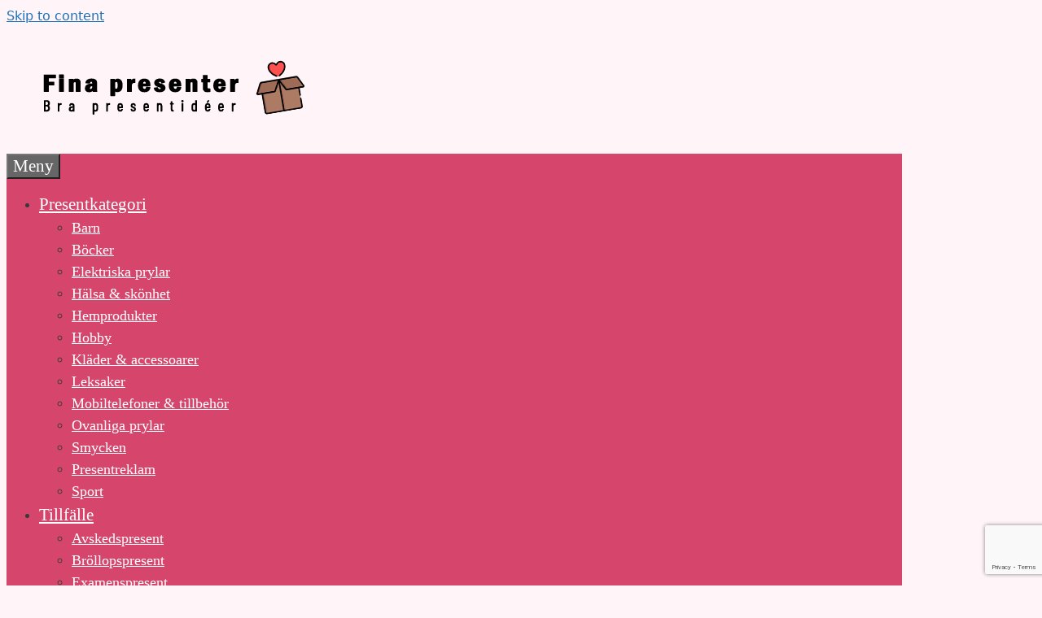

--- FILE ---
content_type: text/html; charset=UTF-8
request_url: https://finapresenter.info/category/alder/presenter-till-man-26-35-ar/
body_size: 16316
content:
<!DOCTYPE html>
<html lang="en-US">
<head>
	<meta charset="UTF-8">
	<meta name='robots' content='noindex, follow' />
<meta name="viewport" content="width=device-width, initial-scale=1">
	<!-- This site is optimized with the Yoast SEO plugin v25.6 - https://yoast.com/wordpress/plugins/seo/ -->
	<title>Presenter till män 26-35 år Archives - Fina presenter</title>
	<meta property="og:locale" content="en_US" />
	<meta property="og:type" content="article" />
	<meta property="og:title" content="Presenter till män 26-35 år Archives - Fina presenter" />
	<meta property="og:url" content="https://finapresenter.info/category/alder/presenter-till-man-26-35-ar/" />
	<meta property="og:site_name" content="Fina presenter" />
	<meta name="twitter:card" content="summary_large_image" />
	<script type="application/ld+json" class="yoast-schema-graph">{"@context":"https://schema.org","@graph":[{"@type":"CollectionPage","@id":"https://finapresenter.info/category/alder/presenter-till-man-26-35-ar/","url":"https://finapresenter.info/category/alder/presenter-till-man-26-35-ar/","name":"Presenter till män 26-35 år Archives - Fina presenter","isPartOf":{"@id":"https://finapresenter.info/#website"},"primaryImageOfPage":{"@id":"https://finapresenter.info/category/alder/presenter-till-man-26-35-ar/#primaryimage"},"image":{"@id":"https://finapresenter.info/category/alder/presenter-till-man-26-35-ar/#primaryimage"},"thumbnailUrl":"https://finapresenter.info/wp-content/uploads/casinopresent-tarta.jpg","breadcrumb":{"@id":"https://finapresenter.info/category/alder/presenter-till-man-26-35-ar/#breadcrumb"},"inLanguage":"en-US"},{"@type":"ImageObject","inLanguage":"en-US","@id":"https://finapresenter.info/category/alder/presenter-till-man-26-35-ar/#primaryimage","url":"https://finapresenter.info/wp-content/uploads/casinopresent-tarta.jpg","contentUrl":"https://finapresenter.info/wp-content/uploads/casinopresent-tarta.jpg","width":856,"height":581,"caption":"casino och tårta"},{"@type":"BreadcrumbList","@id":"https://finapresenter.info/category/alder/presenter-till-man-26-35-ar/#breadcrumb","itemListElement":[{"@type":"ListItem","position":1,"name":"Home","item":"https://finapresenter.info/"},{"@type":"ListItem","position":2,"name":"Ålder","item":"https://finapresenter.info/category/alder/"},{"@type":"ListItem","position":3,"name":"Presenter till män 26-35 år"}]},{"@type":"WebSite","@id":"https://finapresenter.info/#website","url":"https://finapresenter.info/","name":"Fina presenter","description":"","publisher":{"@id":"https://finapresenter.info/#organization"},"potentialAction":[{"@type":"SearchAction","target":{"@type":"EntryPoint","urlTemplate":"https://finapresenter.info/?s={search_term_string}"},"query-input":{"@type":"PropertyValueSpecification","valueRequired":true,"valueName":"search_term_string"}}],"inLanguage":"en-US"},{"@type":"Organization","@id":"https://finapresenter.info/#organization","name":"Fina presenter","url":"https://finapresenter.info/","logo":{"@type":"ImageObject","inLanguage":"en-US","@id":"https://finapresenter.info/#/schema/logo/image/","url":"https://finapresenter.info/wp-content/uploads/finapresenter.png","contentUrl":"https://finapresenter.info/wp-content/uploads/finapresenter.png","width":332,"height":70,"caption":"Fina presenter"},"image":{"@id":"https://finapresenter.info/#/schema/logo/image/"}}]}</script>
	<!-- / Yoast SEO plugin. -->


<link rel="alternate" type="application/rss+xml" title="Fina presenter &raquo; Feed" href="https://finapresenter.info/feed/" />
<link rel="alternate" type="application/rss+xml" title="Fina presenter &raquo; Presenter till män 26-35 år Category Feed" href="https://finapresenter.info/category/alder/presenter-till-man-26-35-ar/feed/" />
<script>
window._wpemojiSettings = {"baseUrl":"https:\/\/s.w.org\/images\/core\/emoji\/15.0.3\/72x72\/","ext":".png","svgUrl":"https:\/\/s.w.org\/images\/core\/emoji\/15.0.3\/svg\/","svgExt":".svg","source":{"concatemoji":"https:\/\/finapresenter.info\/wp-includes\/js\/wp-emoji-release.min.js?ver=d280c7eeda11b2c6a422bcb8032e231e"}};
/*! This file is auto-generated */
!function(i,n){var o,s,e;function c(e){try{var t={supportTests:e,timestamp:(new Date).valueOf()};sessionStorage.setItem(o,JSON.stringify(t))}catch(e){}}function p(e,t,n){e.clearRect(0,0,e.canvas.width,e.canvas.height),e.fillText(t,0,0);var t=new Uint32Array(e.getImageData(0,0,e.canvas.width,e.canvas.height).data),r=(e.clearRect(0,0,e.canvas.width,e.canvas.height),e.fillText(n,0,0),new Uint32Array(e.getImageData(0,0,e.canvas.width,e.canvas.height).data));return t.every(function(e,t){return e===r[t]})}function u(e,t,n){switch(t){case"flag":return n(e,"\ud83c\udff3\ufe0f\u200d\u26a7\ufe0f","\ud83c\udff3\ufe0f\u200b\u26a7\ufe0f")?!1:!n(e,"\ud83c\uddfa\ud83c\uddf3","\ud83c\uddfa\u200b\ud83c\uddf3")&&!n(e,"\ud83c\udff4\udb40\udc67\udb40\udc62\udb40\udc65\udb40\udc6e\udb40\udc67\udb40\udc7f","\ud83c\udff4\u200b\udb40\udc67\u200b\udb40\udc62\u200b\udb40\udc65\u200b\udb40\udc6e\u200b\udb40\udc67\u200b\udb40\udc7f");case"emoji":return!n(e,"\ud83d\udc26\u200d\u2b1b","\ud83d\udc26\u200b\u2b1b")}return!1}function f(e,t,n){var r="undefined"!=typeof WorkerGlobalScope&&self instanceof WorkerGlobalScope?new OffscreenCanvas(300,150):i.createElement("canvas"),a=r.getContext("2d",{willReadFrequently:!0}),o=(a.textBaseline="top",a.font="600 32px Arial",{});return e.forEach(function(e){o[e]=t(a,e,n)}),o}function t(e){var t=i.createElement("script");t.src=e,t.defer=!0,i.head.appendChild(t)}"undefined"!=typeof Promise&&(o="wpEmojiSettingsSupports",s=["flag","emoji"],n.supports={everything:!0,everythingExceptFlag:!0},e=new Promise(function(e){i.addEventListener("DOMContentLoaded",e,{once:!0})}),new Promise(function(t){var n=function(){try{var e=JSON.parse(sessionStorage.getItem(o));if("object"==typeof e&&"number"==typeof e.timestamp&&(new Date).valueOf()<e.timestamp+604800&&"object"==typeof e.supportTests)return e.supportTests}catch(e){}return null}();if(!n){if("undefined"!=typeof Worker&&"undefined"!=typeof OffscreenCanvas&&"undefined"!=typeof URL&&URL.createObjectURL&&"undefined"!=typeof Blob)try{var e="postMessage("+f.toString()+"("+[JSON.stringify(s),u.toString(),p.toString()].join(",")+"));",r=new Blob([e],{type:"text/javascript"}),a=new Worker(URL.createObjectURL(r),{name:"wpTestEmojiSupports"});return void(a.onmessage=function(e){c(n=e.data),a.terminate(),t(n)})}catch(e){}c(n=f(s,u,p))}t(n)}).then(function(e){for(var t in e)n.supports[t]=e[t],n.supports.everything=n.supports.everything&&n.supports[t],"flag"!==t&&(n.supports.everythingExceptFlag=n.supports.everythingExceptFlag&&n.supports[t]);n.supports.everythingExceptFlag=n.supports.everythingExceptFlag&&!n.supports.flag,n.DOMReady=!1,n.readyCallback=function(){n.DOMReady=!0}}).then(function(){return e}).then(function(){var e;n.supports.everything||(n.readyCallback(),(e=n.source||{}).concatemoji?t(e.concatemoji):e.wpemoji&&e.twemoji&&(t(e.twemoji),t(e.wpemoji)))}))}((window,document),window._wpemojiSettings);
</script>
<style id='wp-emoji-styles-inline-css'>

	img.wp-smiley, img.emoji {
		display: inline !important;
		border: none !important;
		box-shadow: none !important;
		height: 1em !important;
		width: 1em !important;
		margin: 0 0.07em !important;
		vertical-align: -0.1em !important;
		background: none !important;
		padding: 0 !important;
	}
</style>
<link rel='stylesheet' id='wp-block-library-css' href='https://finapresenter.info/wp-includes/css/dist/block-library/style.min.css?ver=d280c7eeda11b2c6a422bcb8032e231e' media='all' />
<link rel='stylesheet' id='jet-engine-frontend-css' href='https://finapresenter.info/wp-content/plugins/jet-engine/assets/css/frontend.css?ver=3.5.6' media='all' />
<style id='classic-theme-styles-inline-css'>
/*! This file is auto-generated */
.wp-block-button__link{color:#fff;background-color:#32373c;border-radius:9999px;box-shadow:none;text-decoration:none;padding:calc(.667em + 2px) calc(1.333em + 2px);font-size:1.125em}.wp-block-file__button{background:#32373c;color:#fff;text-decoration:none}
</style>
<style id='global-styles-inline-css'>
:root{--wp--preset--aspect-ratio--square: 1;--wp--preset--aspect-ratio--4-3: 4/3;--wp--preset--aspect-ratio--3-4: 3/4;--wp--preset--aspect-ratio--3-2: 3/2;--wp--preset--aspect-ratio--2-3: 2/3;--wp--preset--aspect-ratio--16-9: 16/9;--wp--preset--aspect-ratio--9-16: 9/16;--wp--preset--color--black: #000000;--wp--preset--color--cyan-bluish-gray: #abb8c3;--wp--preset--color--white: #ffffff;--wp--preset--color--pale-pink: #f78da7;--wp--preset--color--vivid-red: #cf2e2e;--wp--preset--color--luminous-vivid-orange: #ff6900;--wp--preset--color--luminous-vivid-amber: #fcb900;--wp--preset--color--light-green-cyan: #7bdcb5;--wp--preset--color--vivid-green-cyan: #00d084;--wp--preset--color--pale-cyan-blue: #8ed1fc;--wp--preset--color--vivid-cyan-blue: #0693e3;--wp--preset--color--vivid-purple: #9b51e0;--wp--preset--color--contrast: var(--contrast);--wp--preset--color--contrast-2: var(--contrast-2);--wp--preset--color--contrast-3: var(--contrast-3);--wp--preset--color--base: var(--base);--wp--preset--color--base-2: var(--base-2);--wp--preset--color--base-3: var(--base-3);--wp--preset--color--accent: var(--accent);--wp--preset--gradient--vivid-cyan-blue-to-vivid-purple: linear-gradient(135deg,rgba(6,147,227,1) 0%,rgb(155,81,224) 100%);--wp--preset--gradient--light-green-cyan-to-vivid-green-cyan: linear-gradient(135deg,rgb(122,220,180) 0%,rgb(0,208,130) 100%);--wp--preset--gradient--luminous-vivid-amber-to-luminous-vivid-orange: linear-gradient(135deg,rgba(252,185,0,1) 0%,rgba(255,105,0,1) 100%);--wp--preset--gradient--luminous-vivid-orange-to-vivid-red: linear-gradient(135deg,rgba(255,105,0,1) 0%,rgb(207,46,46) 100%);--wp--preset--gradient--very-light-gray-to-cyan-bluish-gray: linear-gradient(135deg,rgb(238,238,238) 0%,rgb(169,184,195) 100%);--wp--preset--gradient--cool-to-warm-spectrum: linear-gradient(135deg,rgb(74,234,220) 0%,rgb(151,120,209) 20%,rgb(207,42,186) 40%,rgb(238,44,130) 60%,rgb(251,105,98) 80%,rgb(254,248,76) 100%);--wp--preset--gradient--blush-light-purple: linear-gradient(135deg,rgb(255,206,236) 0%,rgb(152,150,240) 100%);--wp--preset--gradient--blush-bordeaux: linear-gradient(135deg,rgb(254,205,165) 0%,rgb(254,45,45) 50%,rgb(107,0,62) 100%);--wp--preset--gradient--luminous-dusk: linear-gradient(135deg,rgb(255,203,112) 0%,rgb(199,81,192) 50%,rgb(65,88,208) 100%);--wp--preset--gradient--pale-ocean: linear-gradient(135deg,rgb(255,245,203) 0%,rgb(182,227,212) 50%,rgb(51,167,181) 100%);--wp--preset--gradient--electric-grass: linear-gradient(135deg,rgb(202,248,128) 0%,rgb(113,206,126) 100%);--wp--preset--gradient--midnight: linear-gradient(135deg,rgb(2,3,129) 0%,rgb(40,116,252) 100%);--wp--preset--font-size--small: 13px;--wp--preset--font-size--medium: 20px;--wp--preset--font-size--large: 36px;--wp--preset--font-size--x-large: 42px;--wp--preset--spacing--20: 0.44rem;--wp--preset--spacing--30: 0.67rem;--wp--preset--spacing--40: 1rem;--wp--preset--spacing--50: 1.5rem;--wp--preset--spacing--60: 2.25rem;--wp--preset--spacing--70: 3.38rem;--wp--preset--spacing--80: 5.06rem;--wp--preset--shadow--natural: 6px 6px 9px rgba(0, 0, 0, 0.2);--wp--preset--shadow--deep: 12px 12px 50px rgba(0, 0, 0, 0.4);--wp--preset--shadow--sharp: 6px 6px 0px rgba(0, 0, 0, 0.2);--wp--preset--shadow--outlined: 6px 6px 0px -3px rgba(255, 255, 255, 1), 6px 6px rgba(0, 0, 0, 1);--wp--preset--shadow--crisp: 6px 6px 0px rgba(0, 0, 0, 1);}:where(.is-layout-flex){gap: 0.5em;}:where(.is-layout-grid){gap: 0.5em;}body .is-layout-flex{display: flex;}.is-layout-flex{flex-wrap: wrap;align-items: center;}.is-layout-flex > :is(*, div){margin: 0;}body .is-layout-grid{display: grid;}.is-layout-grid > :is(*, div){margin: 0;}:where(.wp-block-columns.is-layout-flex){gap: 2em;}:where(.wp-block-columns.is-layout-grid){gap: 2em;}:where(.wp-block-post-template.is-layout-flex){gap: 1.25em;}:where(.wp-block-post-template.is-layout-grid){gap: 1.25em;}.has-black-color{color: var(--wp--preset--color--black) !important;}.has-cyan-bluish-gray-color{color: var(--wp--preset--color--cyan-bluish-gray) !important;}.has-white-color{color: var(--wp--preset--color--white) !important;}.has-pale-pink-color{color: var(--wp--preset--color--pale-pink) !important;}.has-vivid-red-color{color: var(--wp--preset--color--vivid-red) !important;}.has-luminous-vivid-orange-color{color: var(--wp--preset--color--luminous-vivid-orange) !important;}.has-luminous-vivid-amber-color{color: var(--wp--preset--color--luminous-vivid-amber) !important;}.has-light-green-cyan-color{color: var(--wp--preset--color--light-green-cyan) !important;}.has-vivid-green-cyan-color{color: var(--wp--preset--color--vivid-green-cyan) !important;}.has-pale-cyan-blue-color{color: var(--wp--preset--color--pale-cyan-blue) !important;}.has-vivid-cyan-blue-color{color: var(--wp--preset--color--vivid-cyan-blue) !important;}.has-vivid-purple-color{color: var(--wp--preset--color--vivid-purple) !important;}.has-black-background-color{background-color: var(--wp--preset--color--black) !important;}.has-cyan-bluish-gray-background-color{background-color: var(--wp--preset--color--cyan-bluish-gray) !important;}.has-white-background-color{background-color: var(--wp--preset--color--white) !important;}.has-pale-pink-background-color{background-color: var(--wp--preset--color--pale-pink) !important;}.has-vivid-red-background-color{background-color: var(--wp--preset--color--vivid-red) !important;}.has-luminous-vivid-orange-background-color{background-color: var(--wp--preset--color--luminous-vivid-orange) !important;}.has-luminous-vivid-amber-background-color{background-color: var(--wp--preset--color--luminous-vivid-amber) !important;}.has-light-green-cyan-background-color{background-color: var(--wp--preset--color--light-green-cyan) !important;}.has-vivid-green-cyan-background-color{background-color: var(--wp--preset--color--vivid-green-cyan) !important;}.has-pale-cyan-blue-background-color{background-color: var(--wp--preset--color--pale-cyan-blue) !important;}.has-vivid-cyan-blue-background-color{background-color: var(--wp--preset--color--vivid-cyan-blue) !important;}.has-vivid-purple-background-color{background-color: var(--wp--preset--color--vivid-purple) !important;}.has-black-border-color{border-color: var(--wp--preset--color--black) !important;}.has-cyan-bluish-gray-border-color{border-color: var(--wp--preset--color--cyan-bluish-gray) !important;}.has-white-border-color{border-color: var(--wp--preset--color--white) !important;}.has-pale-pink-border-color{border-color: var(--wp--preset--color--pale-pink) !important;}.has-vivid-red-border-color{border-color: var(--wp--preset--color--vivid-red) !important;}.has-luminous-vivid-orange-border-color{border-color: var(--wp--preset--color--luminous-vivid-orange) !important;}.has-luminous-vivid-amber-border-color{border-color: var(--wp--preset--color--luminous-vivid-amber) !important;}.has-light-green-cyan-border-color{border-color: var(--wp--preset--color--light-green-cyan) !important;}.has-vivid-green-cyan-border-color{border-color: var(--wp--preset--color--vivid-green-cyan) !important;}.has-pale-cyan-blue-border-color{border-color: var(--wp--preset--color--pale-cyan-blue) !important;}.has-vivid-cyan-blue-border-color{border-color: var(--wp--preset--color--vivid-cyan-blue) !important;}.has-vivid-purple-border-color{border-color: var(--wp--preset--color--vivid-purple) !important;}.has-vivid-cyan-blue-to-vivid-purple-gradient-background{background: var(--wp--preset--gradient--vivid-cyan-blue-to-vivid-purple) !important;}.has-light-green-cyan-to-vivid-green-cyan-gradient-background{background: var(--wp--preset--gradient--light-green-cyan-to-vivid-green-cyan) !important;}.has-luminous-vivid-amber-to-luminous-vivid-orange-gradient-background{background: var(--wp--preset--gradient--luminous-vivid-amber-to-luminous-vivid-orange) !important;}.has-luminous-vivid-orange-to-vivid-red-gradient-background{background: var(--wp--preset--gradient--luminous-vivid-orange-to-vivid-red) !important;}.has-very-light-gray-to-cyan-bluish-gray-gradient-background{background: var(--wp--preset--gradient--very-light-gray-to-cyan-bluish-gray) !important;}.has-cool-to-warm-spectrum-gradient-background{background: var(--wp--preset--gradient--cool-to-warm-spectrum) !important;}.has-blush-light-purple-gradient-background{background: var(--wp--preset--gradient--blush-light-purple) !important;}.has-blush-bordeaux-gradient-background{background: var(--wp--preset--gradient--blush-bordeaux) !important;}.has-luminous-dusk-gradient-background{background: var(--wp--preset--gradient--luminous-dusk) !important;}.has-pale-ocean-gradient-background{background: var(--wp--preset--gradient--pale-ocean) !important;}.has-electric-grass-gradient-background{background: var(--wp--preset--gradient--electric-grass) !important;}.has-midnight-gradient-background{background: var(--wp--preset--gradient--midnight) !important;}.has-small-font-size{font-size: var(--wp--preset--font-size--small) !important;}.has-medium-font-size{font-size: var(--wp--preset--font-size--medium) !important;}.has-large-font-size{font-size: var(--wp--preset--font-size--large) !important;}.has-x-large-font-size{font-size: var(--wp--preset--font-size--x-large) !important;}
:where(.wp-block-post-template.is-layout-flex){gap: 1.25em;}:where(.wp-block-post-template.is-layout-grid){gap: 1.25em;}
:where(.wp-block-columns.is-layout-flex){gap: 2em;}:where(.wp-block-columns.is-layout-grid){gap: 2em;}
:root :where(.wp-block-pullquote){font-size: 1.5em;line-height: 1.6;}
</style>
<link rel='stylesheet' id='contact-form-7-css' href='https://finapresenter.info/wp-content/plugins/contact-form-7/includes/css/styles.css?ver=6.0.6' media='all' />
<link rel='stylesheet' id='generate-style-grid-css' href='https://finapresenter.info/wp-content/themes/generatepress/assets/css/unsemantic-grid.min.css?ver=3.6.1' media='all' />
<link rel='stylesheet' id='generate-style-css' href='https://finapresenter.info/wp-content/themes/generatepress/assets/css/style.min.css?ver=3.6.1' media='all' />
<style id='generate-style-inline-css'>
body{background-color:#fff4f7;color:#3a3a3a;}a{color:#1e73be;}a:hover, a:focus, a:active{color:#000000;}body .grid-container{max-width:1100px;}.wp-block-group__inner-container{max-width:1100px;margin-left:auto;margin-right:auto;}:root{--contrast:#222222;--contrast-2:#575760;--contrast-3:#b2b2be;--base:#f0f0f0;--base-2:#f7f8f9;--base-3:#ffffff;--accent:#1e73be;}:root .has-contrast-color{color:var(--contrast);}:root .has-contrast-background-color{background-color:var(--contrast);}:root .has-contrast-2-color{color:var(--contrast-2);}:root .has-contrast-2-background-color{background-color:var(--contrast-2);}:root .has-contrast-3-color{color:var(--contrast-3);}:root .has-contrast-3-background-color{background-color:var(--contrast-3);}:root .has-base-color{color:var(--base);}:root .has-base-background-color{background-color:var(--base);}:root .has-base-2-color{color:var(--base-2);}:root .has-base-2-background-color{background-color:var(--base-2);}:root .has-base-3-color{color:var(--base-3);}:root .has-base-3-background-color{background-color:var(--base-3);}:root .has-accent-color{color:var(--accent);}:root .has-accent-background-color{background-color:var(--accent);}body, button, input, select, textarea{font-family:-apple-system, system-ui, BlinkMacSystemFont, "Segoe UI", Helvetica, Arial, sans-serif, "Apple Color Emoji", "Segoe UI Emoji", "Segoe UI Symbol";}body{line-height:1.5;}.entry-content > [class*="wp-block-"]:not(:last-child):not(.wp-block-heading){margin-bottom:1.5em;}.main-title{font-size:45px;}.main-navigation a, .menu-toggle{font-family:"Comic Sans MS";font-size:21px;}.main-navigation .main-nav ul ul li a{font-size:18px;}.sidebar .widget, .footer-widgets .widget{font-size:17px;}h1{font-weight:300;font-size:40px;}h2{font-weight:300;font-size:30px;}h3{font-size:20px;}h4{font-size:inherit;}h5{font-size:inherit;}@media (max-width:768px){.main-title{font-size:30px;}h1{font-size:30px;}h2{font-size:25px;}}.top-bar{background-color:#636363;color:#ffffff;}.top-bar a{color:#ffffff;}.top-bar a:hover{color:#303030;}.site-header{background-color:#fff4f7;color:#3a3a3a;}.site-header a{color:#3a3a3a;}.main-title a,.main-title a:hover{color:#3a3a3a;}.site-description{color:#757575;}.main-navigation,.main-navigation ul ul{background-color:#d6466c;}.main-navigation .main-nav ul li a, .main-navigation .menu-toggle, .main-navigation .menu-bar-items{color:#ffffff;}.main-navigation .main-nav ul li:not([class*="current-menu-"]):hover > a, .main-navigation .main-nav ul li:not([class*="current-menu-"]):focus > a, .main-navigation .main-nav ul li.sfHover:not([class*="current-menu-"]) > a, .main-navigation .menu-bar-item:hover > a, .main-navigation .menu-bar-item.sfHover > a{color:#ffffff;background-color:#0a0002;}button.menu-toggle:hover,button.menu-toggle:focus,.main-navigation .mobile-bar-items a,.main-navigation .mobile-bar-items a:hover,.main-navigation .mobile-bar-items a:focus{color:#ffffff;}.main-navigation .main-nav ul li[class*="current-menu-"] > a{color:#ffffff;background-color:#d6466c;}.navigation-search input[type="search"],.navigation-search input[type="search"]:active, .navigation-search input[type="search"]:focus, .main-navigation .main-nav ul li.search-item.active > a, .main-navigation .menu-bar-items .search-item.active > a{color:#ffffff;background-color:#0a0002;}.main-navigation ul ul{background-color:#d6466c;}.main-navigation .main-nav ul ul li a{color:#ffffff;}.main-navigation .main-nav ul ul li:not([class*="current-menu-"]):hover > a,.main-navigation .main-nav ul ul li:not([class*="current-menu-"]):focus > a, .main-navigation .main-nav ul ul li.sfHover:not([class*="current-menu-"]) > a{color:#ffffff;background-color:rgba(28,168,3,0.91);}.main-navigation .main-nav ul ul li[class*="current-menu-"] > a{color:#ffffff;background-color:#4f4f4f;}.separate-containers .inside-article, .separate-containers .comments-area, .separate-containers .page-header, .one-container .container, .separate-containers .paging-navigation, .inside-page-header{background-color:#fff4f7;}.inside-article a,.paging-navigation a,.comments-area a,.page-header a{color:#991047;}.entry-meta{color:#595959;}.entry-meta a{color:#595959;}.entry-meta a:hover{color:#1e73be;}.sidebar .widget{color:#ffffff;background-color:rgba(249,214,224,0.81);}.sidebar .widget a{color:#822a47;}.sidebar .widget .widget-title{color:#000000;}.footer-widgets{background-color:#ffffff;}.footer-widgets .widget-title{color:#000000;}.site-info{color:#ffffff;background-color:#222222;}.site-info a{color:#ffffff;}.site-info a:hover{color:#606060;}.footer-bar .widget_nav_menu .current-menu-item a{color:#606060;}input[type="text"],input[type="email"],input[type="url"],input[type="password"],input[type="search"],input[type="tel"],input[type="number"],textarea,select{color:#666666;background-color:#fafafa;border-color:#cccccc;}input[type="text"]:focus,input[type="email"]:focus,input[type="url"]:focus,input[type="password"]:focus,input[type="search"]:focus,input[type="tel"]:focus,input[type="number"]:focus,textarea:focus,select:focus{color:#666666;background-color:#ffffff;border-color:#bfbfbf;}button,html input[type="button"],input[type="reset"],input[type="submit"],a.button,a.wp-block-button__link:not(.has-background){color:#ffffff;background-color:#666666;}button:hover,html input[type="button"]:hover,input[type="reset"]:hover,input[type="submit"]:hover,a.button:hover,button:focus,html input[type="button"]:focus,input[type="reset"]:focus,input[type="submit"]:focus,a.button:focus,a.wp-block-button__link:not(.has-background):active,a.wp-block-button__link:not(.has-background):focus,a.wp-block-button__link:not(.has-background):hover{color:#ffffff;background-color:#3f3f3f;}a.generate-back-to-top{background-color:rgba( 0,0,0,0.4 );color:#ffffff;}a.generate-back-to-top:hover,a.generate-back-to-top:focus{background-color:rgba( 0,0,0,0.6 );color:#ffffff;}:root{--gp-search-modal-bg-color:var(--base-3);--gp-search-modal-text-color:var(--contrast);--gp-search-modal-overlay-bg-color:rgba(0,0,0,0.2);}@media (max-width: 768px){.main-navigation .menu-bar-item:hover > a, .main-navigation .menu-bar-item.sfHover > a{background:none;color:#ffffff;}}.inside-top-bar{padding:10px;}.inside-header{padding:40px;}.site-main .wp-block-group__inner-container{padding:40px;}.entry-content .alignwide, body:not(.no-sidebar) .entry-content .alignfull{margin-left:-40px;width:calc(100% + 80px);max-width:calc(100% + 80px);}.separate-containers .widget, .separate-containers .site-main > *, .separate-containers .page-header, .widget-area .main-navigation{margin-bottom:26px;}.separate-containers .site-main{margin:26px;}.both-right.separate-containers .inside-left-sidebar{margin-right:13px;}.both-right.separate-containers .inside-right-sidebar{margin-left:13px;}.both-left.separate-containers .inside-left-sidebar{margin-right:13px;}.both-left.separate-containers .inside-right-sidebar{margin-left:13px;}.separate-containers .page-header-image, .separate-containers .page-header-contained, .separate-containers .page-header-image-single, .separate-containers .page-header-content-single{margin-top:26px;}.separate-containers .inside-right-sidebar, .separate-containers .inside-left-sidebar{margin-top:26px;margin-bottom:26px;}.main-navigation ul ul{width:354px;}.rtl .menu-item-has-children .dropdown-menu-toggle{padding-left:20px;}.rtl .main-navigation .main-nav ul li.menu-item-has-children > a{padding-right:20px;}.widget-area .widget{padding:26px;}.site-info{padding:20px;}@media (max-width:768px){.separate-containers .inside-article, .separate-containers .comments-area, .separate-containers .page-header, .separate-containers .paging-navigation, .one-container .site-content, .inside-page-header{padding:30px;}.site-main .wp-block-group__inner-container{padding:30px;}.site-info{padding-right:10px;padding-left:10px;}.entry-content .alignwide, body:not(.no-sidebar) .entry-content .alignfull{margin-left:-30px;width:calc(100% + 60px);max-width:calc(100% + 60px);}}/* End cached CSS */@media (max-width: 768px){.main-navigation .menu-toggle,.main-navigation .mobile-bar-items,.sidebar-nav-mobile:not(#sticky-placeholder){display:block;}.main-navigation ul,.gen-sidebar-nav{display:none;}[class*="nav-float-"] .site-header .inside-header > *{float:none;clear:both;}}
.dynamic-author-image-rounded{border-radius:100%;}.dynamic-featured-image, .dynamic-author-image{vertical-align:middle;}.one-container.blog .dynamic-content-template:not(:last-child), .one-container.archive .dynamic-content-template:not(:last-child){padding-bottom:0px;}.dynamic-entry-excerpt > p:last-child{margin-bottom:0px;}
.main-navigation .main-nav ul li a,.menu-toggle,.main-navigation .mobile-bar-items a{transition: line-height 300ms ease}.main-navigation.toggled .main-nav > ul{background-color: #d6466c}
</style>
<link rel='stylesheet' id='generate-mobile-style-css' href='https://finapresenter.info/wp-content/themes/generatepress/assets/css/mobile.min.css?ver=3.6.1' media='all' />
<link rel='stylesheet' id='generate-font-icons-css' href='https://finapresenter.info/wp-content/themes/generatepress/assets/css/components/font-icons.min.css?ver=3.6.1' media='all' />
<link rel='stylesheet' id='jet-popup-frontend-css' href='https://finapresenter.info/wp-content/plugins/jet-popup/assets/css/jet-popup-frontend.css?ver=2.0.6' media='all' />
<link rel='stylesheet' id='elementor-icons-css' href='https://finapresenter.info/wp-content/plugins/elementor/assets/lib/eicons/css/elementor-icons.min.css?ver=5.31.0' media='all' />
<link rel='stylesheet' id='elementor-frontend-css' href='https://finapresenter.info/wp-content/plugins/elementor/assets/css/frontend.min.css?ver=3.24.4' media='all' />
<link rel='stylesheet' id='swiper-css' href='https://finapresenter.info/wp-content/plugins/elementor/assets/lib/swiper/v8/css/swiper.min.css?ver=8.4.5' media='all' />
<link rel='stylesheet' id='e-swiper-css' href='https://finapresenter.info/wp-content/plugins/elementor/assets/css/conditionals/e-swiper.min.css?ver=3.24.4' media='all' />
<link rel='stylesheet' id='elementor-post-2872-css' href='https://finapresenter.info/wp-content/uploads/elementor/css/post-2872.css?ver=1727605429' media='all' />
<link rel='stylesheet' id='dashicons-css' href='https://finapresenter.info/wp-includes/css/dashicons.min.css?ver=d280c7eeda11b2c6a422bcb8032e231e' media='all' />
<link rel='stylesheet' id='elementor-pro-css' href='https://finapresenter.info/wp-content/plugins/elementor-pro/assets/css/frontend.min.css?ver=3.24.2' media='all' />
<link rel='stylesheet' id='font-awesome-5-all-css' href='https://finapresenter.info/wp-content/plugins/elementor/assets/lib/font-awesome/css/all.min.css?ver=3.24.4' media='all' />
<link rel='stylesheet' id='font-awesome-4-shim-css' href='https://finapresenter.info/wp-content/plugins/elementor/assets/lib/font-awesome/css/v4-shims.min.css?ver=3.24.4' media='all' />
<link rel='stylesheet' id='elementor-global-css' href='https://finapresenter.info/wp-content/uploads/elementor/css/global.css?ver=1727605429' media='all' />
<link rel='stylesheet' id='recent-posts-widget-with-thumbnails-public-style-css' href='https://finapresenter.info/wp-content/plugins/recent-posts-widget-with-thumbnails/public.css?ver=7.1.1' media='all' />
<link rel='stylesheet' id='jquery-lazyloadxt-spinner-css-css' href='//finapresenter.info/wp-content/plugins/a3-lazy-load/assets/css/jquery.lazyloadxt.spinner.css?ver=d280c7eeda11b2c6a422bcb8032e231e' media='all' />
<link rel='stylesheet' id='generate-blog-images-css' href='https://finapresenter.info/wp-content/plugins/gp-premium/blog/functions/css/featured-images.min.css?ver=2.5.0' media='all' />
<link rel='stylesheet' id='generate-sticky-css' href='https://finapresenter.info/wp-content/plugins/gp-premium/menu-plus/functions/css/sticky.min.css?ver=2.5.0' media='all' />
<link rel='stylesheet' id='site-reviews-css' href='https://finapresenter.info/wp-content/plugins/site-reviews/assets/styles/default.css?ver=7.1.1' media='all' />
<style id='site-reviews-inline-css'>
:root{--glsr-star-empty:url(https://finapresenter.info/wp-content/plugins/site-reviews/assets/images/stars/default/star-empty.svg);--glsr-star-error:url(https://finapresenter.info/wp-content/plugins/site-reviews/assets/images/stars/default/star-error.svg);--glsr-star-full:url(https://finapresenter.info/wp-content/plugins/site-reviews/assets/images/stars/default/star-full.svg);--glsr-star-half:url(https://finapresenter.info/wp-content/plugins/site-reviews/assets/images/stars/default/star-half.svg)}

</style>
<link rel='stylesheet' id='wp-add-custom-css-css' href='https://finapresenter.info?display_custom_css=css&#038;ver=d280c7eeda11b2c6a422bcb8032e231e' media='all' />
<link rel='stylesheet' id='google-fonts-1-css' href='https://fonts.googleapis.com/css?family=Roboto%3A100%2C100italic%2C200%2C200italic%2C300%2C300italic%2C400%2C400italic%2C500%2C500italic%2C600%2C600italic%2C700%2C700italic%2C800%2C800italic%2C900%2C900italic%7CRoboto+Slab%3A100%2C100italic%2C200%2C200italic%2C300%2C300italic%2C400%2C400italic%2C500%2C500italic%2C600%2C600italic%2C700%2C700italic%2C800%2C800italic%2C900%2C900italic&#038;display=auto&#038;ver=d280c7eeda11b2c6a422bcb8032e231e' media='all' />
<link rel="preconnect" href="https://fonts.gstatic.com/" crossorigin><script src="https://finapresenter.info/wp-includes/js/jquery/jquery.min.js?ver=3.7.1" id="jquery-core-js"></script>
<script src="https://finapresenter.info/wp-includes/js/jquery/jquery-migrate.min.js?ver=3.4.1" id="jquery-migrate-js"></script>
<script id="jquery-js-after">
jQuery(document).ready(function() {
	jQuery(".8a0a49f00d4335c76f7cca92221dc04d").click(function() {
		jQuery.post(
			"https://finapresenter.info/wp-admin/admin-ajax.php", {
				"action": "quick_adsense_onpost_ad_click",
				"quick_adsense_onpost_ad_index": jQuery(this).attr("data-index"),
				"quick_adsense_nonce": "252284e555",
			}, function(response) { }
		);
	});
});
</script>
<script src="https://finapresenter.info/wp-content/plugins/elementor/assets/lib/font-awesome/js/v4-shims.min.js?ver=3.24.4" id="font-awesome-4-shim-js"></script>
<link rel="https://api.w.org/" href="https://finapresenter.info/wp-json/" /><link rel="alternate" title="JSON" type="application/json" href="https://finapresenter.info/wp-json/wp/v2/categories/45" /><link rel="EditURI" type="application/rsd+xml" title="RSD" href="https://finapresenter.info/xmlrpc.php?rsd" />

<!-- breadcrumb Schema optimized by Schema Pro --><script type="application/ld+json">{"@context":"https:\/\/schema.org","@type":"BreadcrumbList","itemListElement":[{"@type":"ListItem","position":1,"item":{"@id":"https:\/\/finapresenter.info\/","name":"Home"}},{"@type":"ListItem","position":2,"item":{"@id":"https:\/\/finapresenter.info\/category\/alder\/","name":"\u00c5lder"}},{"@type":"ListItem","position":3,"item":{"@id":"https:\/\/finapresenter.info\/category\/alder\/presenter-till-man-26-35-ar\/","name":"Presenter till m\u00e4n 26-35 \u00e5r"}}]}</script><!-- / breadcrumb Schema optimized by Schema Pro --><meta name="generator" content="Elementor 3.24.4; features: additional_custom_breakpoints; settings: css_print_method-external, google_font-enabled, font_display-auto">
<!-- Google Tag Manager -->
<script>(function(w,d,s,l,i){w[l]=w[l]||[];w[l].push({'gtm.start':
new Date().getTime(),event:'gtm.js'});var f=d.getElementsByTagName(s)[0],
j=d.createElement(s),dl=l!='dataLayer'?'&l='+l:'';j.async=true;j.src=
'https://www.googletagmanager.com/gtm.js?id='+i+dl;f.parentNode.insertBefore(j,f);
})(window,document,'script','dataLayer','GTM-P893V4H');</script>
<!-- End Google Tag Manager -->
<meta name="verification" content="326e58ec4b533560d8dcbc2784d4486e" />

			<style>
				.e-con.e-parent:nth-of-type(n+4):not(.e-lazyloaded):not(.e-no-lazyload),
				.e-con.e-parent:nth-of-type(n+4):not(.e-lazyloaded):not(.e-no-lazyload) * {
					background-image: none !important;
				}
				@media screen and (max-height: 1024px) {
					.e-con.e-parent:nth-of-type(n+3):not(.e-lazyloaded):not(.e-no-lazyload),
					.e-con.e-parent:nth-of-type(n+3):not(.e-lazyloaded):not(.e-no-lazyload) * {
						background-image: none !important;
					}
				}
				@media screen and (max-height: 640px) {
					.e-con.e-parent:nth-of-type(n+2):not(.e-lazyloaded):not(.e-no-lazyload),
					.e-con.e-parent:nth-of-type(n+2):not(.e-lazyloaded):not(.e-no-lazyload) * {
						background-image: none !important;
					}
				}
			</style>
						<style id="wpsp-style-frontend"></style>
			<link rel="icon" href="https://finapresenter.info/wp-content/uploads/cropped-fina-presenter-32x32.png" sizes="32x32" />
<link rel="icon" href="https://finapresenter.info/wp-content/uploads/cropped-fina-presenter-192x192.png" sizes="192x192" />
<link rel="apple-touch-icon" href="https://finapresenter.info/wp-content/uploads/cropped-fina-presenter-180x180.png" />
<meta name="msapplication-TileImage" content="https://finapresenter.info/wp-content/uploads/cropped-fina-presenter-270x270.png" />
</head>

<body class="archive category category-presenter-till-man-26-35-ar category-45 wp-custom-logo wp-embed-responsive post-image-below-header post-image-aligned-center sticky-menu-fade sticky-enabled both-sticky-menu wp-schema-pro-2.7.22 right-sidebar nav-below-header separate-containers contained-header active-footer-widgets-0 nav-aligned-center header-aligned-center dropdown-hover elementor-default elementor-kit-2872" itemtype="https://schema.org/Blog" itemscope>
	<!-- Google Tag Manager (noscript) -->
<noscript><iframe src="https://www.googletagmanager.com/ns.html?id=GTM-P893V4H"
height="0" width="0" style="display:none;visibility:hidden"></iframe></noscript>
<!-- End Google Tag Manager (noscript) -->
<a class="screen-reader-text skip-link" href="#content" title="Skip to content">Skip to content</a>		<header class="site-header grid-container grid-parent" id="masthead" aria-label="Site"  itemtype="https://schema.org/WPHeader" itemscope>
			<div class="inside-header grid-container grid-parent">
				<div class="site-logo">
					<a href="https://finapresenter.info/" rel="home">
						<img  class="header-image is-logo-image" alt="Fina presenter" src="https://finapresenter.info/wp-content/uploads/finapresenter.png" />
					</a>
				</div>			</div>
		</header>
				<nav class="main-navigation grid-container grid-parent sub-menu-right" id="site-navigation" aria-label="Primary"  itemtype="https://schema.org/SiteNavigationElement" itemscope>
			<div class="inside-navigation grid-container grid-parent">
								<button class="menu-toggle" aria-controls="primary-menu" aria-expanded="false">
					<span class="mobile-menu">Meny</span>				</button>
				<div id="primary-menu" class="main-nav"><ul id="menu-top-menu" class=" menu sf-menu"><li id="menu-item-405" class="menu-item menu-item-type-taxonomy menu-item-object-category menu-item-has-children menu-item-405"><a href="https://finapresenter.info/category/presentkategori/">Presentkategori<span role="presentation" class="dropdown-menu-toggle"></span></a>
<ul class="sub-menu">
	<li id="menu-item-406" class="menu-item menu-item-type-taxonomy menu-item-object-category menu-item-406"><a href="https://finapresenter.info/category/presentkategori/barn/">Barn</a></li>
	<li id="menu-item-407" class="menu-item menu-item-type-taxonomy menu-item-object-category menu-item-407"><a href="https://finapresenter.info/category/presentkategori/bocker/">Böcker</a></li>
	<li id="menu-item-408" class="menu-item menu-item-type-taxonomy menu-item-object-category menu-item-408"><a href="https://finapresenter.info/category/presentkategori/elektriska-prylar/">Elektriska prylar</a></li>
	<li id="menu-item-409" class="menu-item menu-item-type-taxonomy menu-item-object-category menu-item-409"><a href="https://finapresenter.info/category/presentkategori/halsa-skonhet/">Hälsa &#038; skönhet</a></li>
	<li id="menu-item-410" class="menu-item menu-item-type-taxonomy menu-item-object-category menu-item-410"><a href="https://finapresenter.info/category/presentkategori/hemprodukter/">Hemprodukter</a></li>
	<li id="menu-item-411" class="menu-item menu-item-type-taxonomy menu-item-object-category menu-item-411"><a href="https://finapresenter.info/category/presentkategori/hobby/">Hobby</a></li>
	<li id="menu-item-412" class="menu-item menu-item-type-taxonomy menu-item-object-category menu-item-412"><a href="https://finapresenter.info/category/presentkategori/klader-accessoarer/">Kläder &#038; accessoarer</a></li>
	<li id="menu-item-413" class="menu-item menu-item-type-taxonomy menu-item-object-category menu-item-413"><a href="https://finapresenter.info/category/presentkategori/leksaker/">Leksaker</a></li>
	<li id="menu-item-414" class="menu-item menu-item-type-taxonomy menu-item-object-category menu-item-414"><a href="https://finapresenter.info/category/presentkategori/mobiltelefoner-tillbehor/">Mobiltelefoner &#038; tillbehör</a></li>
	<li id="menu-item-415" class="menu-item menu-item-type-taxonomy menu-item-object-category menu-item-415"><a href="https://finapresenter.info/category/presentkategori/ovanliga-prylar/">Ovanliga prylar</a></li>
	<li id="menu-item-416" class="menu-item menu-item-type-taxonomy menu-item-object-category menu-item-416"><a href="https://finapresenter.info/category/presentkategori/smycken/">Smycken</a></li>
	<li id="menu-item-594" class="menu-item menu-item-type-taxonomy menu-item-object-category menu-item-594"><a href="https://finapresenter.info/category/presentkategori/presentreklam/">Presentreklam</a></li>
	<li id="menu-item-417" class="menu-item menu-item-type-taxonomy menu-item-object-category menu-item-417"><a href="https://finapresenter.info/category/presentkategori/sport/">Sport</a></li>
</ul>
</li>
<li id="menu-item-418" class="menu-item menu-item-type-taxonomy menu-item-object-category menu-item-has-children menu-item-418"><a href="https://finapresenter.info/category/tillfalle/">Tillfälle<span role="presentation" class="dropdown-menu-toggle"></span></a>
<ul class="sub-menu">
	<li id="menu-item-419" class="menu-item menu-item-type-taxonomy menu-item-object-category menu-item-419"><a href="https://finapresenter.info/category/tillfalle/avskedspresent/">Avskedspresent</a></li>
	<li id="menu-item-420" class="menu-item menu-item-type-taxonomy menu-item-object-category menu-item-420"><a href="https://finapresenter.info/category/tillfalle/brollopspresent/">Bröllopspresent</a></li>
	<li id="menu-item-421" class="menu-item menu-item-type-taxonomy menu-item-object-category menu-item-421"><a href="https://finapresenter.info/category/tillfalle/examenspresent/">Examenspresent</a></li>
	<li id="menu-item-422" class="menu-item menu-item-type-taxonomy menu-item-object-category menu-item-422"><a href="https://finapresenter.info/category/tillfalle/fodelsedagspresent/">Födelsedagspresent</a></li>
	<li id="menu-item-423" class="menu-item menu-item-type-taxonomy menu-item-object-category menu-item-423"><a href="https://finapresenter.info/category/tillfalle/forlovningspresent/">Förlovningspresent</a></li>
	<li id="menu-item-429" class="menu-item menu-item-type-taxonomy menu-item-object-category menu-item-429"><a href="https://finapresenter.info/category/inflyttningsfest/">Inflyttningsfest</a></li>
</ul>
</li>
<li id="menu-item-392" class="menu-item menu-item-type-taxonomy menu-item-object-category current-category-ancestor current-menu-ancestor current-menu-parent current-category-parent menu-item-has-children menu-item-392"><a href="https://finapresenter.info/category/alder/">Ålder<span role="presentation" class="dropdown-menu-toggle"></span></a>
<ul class="sub-menu">
	<li id="menu-item-393" class="menu-item menu-item-type-taxonomy menu-item-object-category menu-item-393"><a href="https://finapresenter.info/category/alder/presenter-till-bebisar/">Presenter till bebisar</a></li>
	<li id="menu-item-394" class="menu-item menu-item-type-taxonomy menu-item-object-category menu-item-394"><a href="https://finapresenter.info/category/alder/presenter-till-flickor-3-11-ar/">Presenter till flickor 3-11 år</a></li>
	<li id="menu-item-402" class="menu-item menu-item-type-taxonomy menu-item-object-category menu-item-402"><a href="https://finapresenter.info/category/alder/presenter-till-pojkar-3-11-ar/">Presenter till pojkar 3-11 år</a></li>
	<li id="menu-item-395" class="menu-item menu-item-type-taxonomy menu-item-object-category menu-item-395"><a href="https://finapresenter.info/category/alder/presenter-till-killar-12-18-ar/">Presenter till killar 12-18 år</a></li>
	<li id="menu-item-403" class="menu-item menu-item-type-taxonomy menu-item-object-category menu-item-403"><a href="https://finapresenter.info/category/alder/presenter-till-tjejer-12-18-ar/">Presenter till tjejer 12-18 år</a></li>
	<li id="menu-item-396" class="menu-item menu-item-type-taxonomy menu-item-object-category menu-item-396"><a href="https://finapresenter.info/category/alder/presenter-till-kvinnor-19-25-ar/">Presenter till kvinnor 19-25 år</a></li>
	<li id="menu-item-399" class="menu-item menu-item-type-taxonomy menu-item-object-category menu-item-399"><a href="https://finapresenter.info/category/alder/presenter-till-man-19-25-ar/">Presenter till män 19-25 år</a></li>
	<li id="menu-item-1316" class="menu-item menu-item-type-taxonomy menu-item-object-category menu-item-1316"><a href="https://finapresenter.info/category/alder/presenter-till-kvinnor-26-35-ar/">Presenter till kvinnor 26-35 år</a></li>
	<li id="menu-item-1317" class="menu-item menu-item-type-taxonomy menu-item-object-category current-menu-item menu-item-1317"><a href="https://finapresenter.info/category/alder/presenter-till-man-26-35-ar/" aria-current="page">Presenter till män 26-35 år</a></li>
	<li id="menu-item-397" class="menu-item menu-item-type-taxonomy menu-item-object-category menu-item-397"><a href="https://finapresenter.info/category/alder/presenter-till-kvinnor-36-55-ar/">Presenter till kvinnor 36-55 år</a></li>
	<li id="menu-item-400" class="menu-item menu-item-type-taxonomy menu-item-object-category menu-item-400"><a href="https://finapresenter.info/category/alder/presenter-till-man-36-55-ar/">Presenter till män 36-55 år</a></li>
	<li id="menu-item-398" class="menu-item menu-item-type-taxonomy menu-item-object-category menu-item-398"><a href="https://finapresenter.info/category/alder/presenter-till-kvinnor-55-och-aldre/">Presenter till kvinnor 55 och äldre</a></li>
	<li id="menu-item-401" class="menu-item menu-item-type-taxonomy menu-item-object-category menu-item-401"><a href="https://finapresenter.info/category/alder/presenter-till-man-55-och-aldre/">Presenter till män 55 och äldre</a></li>
</ul>
</li>
<li id="menu-item-589" class="menu-item menu-item-type-taxonomy menu-item-object-category menu-item-has-children menu-item-589"><a href="https://finapresenter.info/category/budget/">Budget<span role="presentation" class="dropdown-menu-toggle"></span></a>
<ul class="sub-menu">
	<li id="menu-item-593" class="menu-item menu-item-type-taxonomy menu-item-object-category menu-item-593"><a href="https://finapresenter.info/category/budget/presenter-upp-till-250-kr/">Presenter upp till 250 kr</a></li>
	<li id="menu-item-591" class="menu-item menu-item-type-taxonomy menu-item-object-category menu-item-591"><a href="https://finapresenter.info/category/budget/presenter-for-250-1000-kr/">Presenter för 250-1000 kr</a></li>
	<li id="menu-item-590" class="menu-item menu-item-type-taxonomy menu-item-object-category menu-item-590"><a href="https://finapresenter.info/category/budget/presenter-for-1000-5000-kr/">Presenter för 1000-5000 kr</a></li>
	<li id="menu-item-592" class="menu-item menu-item-type-taxonomy menu-item-object-category menu-item-592"><a href="https://finapresenter.info/category/budget/presenter-for-5000-kr-och-mer/">Presenter för 5000 kr och mer</a></li>
</ul>
</li>
<li id="menu-item-404" class="menu-item menu-item-type-taxonomy menu-item-object-category menu-item-404"><a href="https://finapresenter.info/category/presentbutiker/">Presentbutiker</a></li>
<li id="menu-item-1039" class="menu-item menu-item-type-taxonomy menu-item-object-category menu-item-1039"><a href="https://finapresenter.info/category/presentkategori/presentreklam/">Presentreklam</a></li>
</ul></div>			</div>
		</nav>
		
	<div class="site grid-container container hfeed grid-parent" id="page">
				<div class="site-content" id="content">
			
	<div class="content-area grid-parent mobile-grid-100 grid-75 tablet-grid-75" id="primary">
		<main class="site-main" id="main">
					<header class="page-header" aria-label="Page">
			
			<h1 class="page-title">
				Presenter till män 26-35 år			</h1>

					</header>
		<article id="post-5282" class="post-5282 post type-post status-publish format-standard has-post-thumbnail hentry category-inflyttningsfest category-presenter-for-250-1000-kr category-presenter-till-man-26-35-ar category-sport" itemtype="https://schema.org/CreativeWork" itemscope>
	<div class="inside-article">
					<header class="entry-header">
				<h2 class="entry-title" itemprop="headline"><a href="https://finapresenter.info/6-tips-pa-fina-presenter-till-spelentusiasten/" rel="bookmark">6 tips på fina presenter till spelentusiasten</a></h2>			</header>
			<div class="post-image">
						
						<a href="https://finapresenter.info/6-tips-pa-fina-presenter-till-spelentusiasten/">
							<img fetchpriority="high" width="856" height="581" src="//finapresenter.info/wp-content/plugins/a3-lazy-load/assets/images/lazy_placeholder.gif" data-lazy-type="image" data-src="https://finapresenter.info/wp-content/uploads/casinopresent-tarta.jpg" class="lazy lazy-hidden attachment-full size-full wp-post-image" alt="casino och tårta" itemprop="image" decoding="async" srcset="" data-srcset="https://finapresenter.info/wp-content/uploads/casinopresent-tarta.jpg 856w, https://finapresenter.info/wp-content/uploads/casinopresent-tarta-300x204.jpg 300w, https://finapresenter.info/wp-content/uploads/casinopresent-tarta-491x333.jpg 491w, https://finapresenter.info/wp-content/uploads/casinopresent-tarta-768x521.jpg 768w" sizes="(max-width: 856px) 100vw, 856px" /><noscript><img width="856" height="581" src="https://finapresenter.info/wp-content/uploads/casinopresent-tarta.jpg" class="attachment-full size-full wp-post-image" alt="casino och tårta" itemprop="image" decoding="async" srcset="https://finapresenter.info/wp-content/uploads/casinopresent-tarta.jpg 856w, https://finapresenter.info/wp-content/uploads/casinopresent-tarta-300x204.jpg 300w, https://finapresenter.info/wp-content/uploads/casinopresent-tarta-491x333.jpg 491w, https://finapresenter.info/wp-content/uploads/casinopresent-tarta-768x521.jpg 768w" sizes="(max-width: 856px) 100vw, 856px" /></noscript>
						</a>
					</div>
			<div class="entry-summary" itemprop="text">
				<p>I Sverige är det otroligt populärt med spel så du känner säkert någon som sysslar med nätverksspel, casino eller andra spelformer dagligen. &#8230; <a title="6 tips på fina presenter till spelentusiasten" class="read-more" href="https://finapresenter.info/6-tips-pa-fina-presenter-till-spelentusiasten/" aria-label="Read more about 6 tips på fina presenter till spelentusiasten">Läs mer</a></p>
			</div>

			</div>
</article>
<article id="post-2247" class="post-2247 post type-post status-publish format-standard has-post-thumbnail hentry category-avskedspresent category-barn category-bocker category-brollopspresent category-examenspresent category-fodelsedagspresent category-forlovningspresent category-hobby category-inflyttningsfest category-presenter-for-250-1000-kr category-presenter-till-flickor-3-11-ar category-presenter-till-killar-12-18-ar category-presenter-till-kvinnor-19-25-ar category-presenter-till-kvinnor-26-35-ar category-presenter-till-kvinnor-36-55-ar category-presenter-till-man-19-25-ar category-presenter-till-man-26-35-ar category-presenter-till-man-36-55-ar category-presenter-till-man-55-och-aldre category-presenter-till-pojkar-3-11-ar category-presenter-till-tjejer-12-18-ar" itemtype="https://schema.org/CreativeWork" itemscope>
	<div class="inside-article">
					<header class="entry-header">
				<h2 class="entry-title" itemprop="headline"><a href="https://finapresenter.info/bocker-ar-enkla-presenter/" rel="bookmark">Böcker är enkla presenter</a></h2>			</header>
			<div class="post-image">
						
						<a href="https://finapresenter.info/bocker-ar-enkla-presenter/">
							<img width="832" height="483" src="//finapresenter.info/wp-content/plugins/a3-lazy-load/assets/images/lazy_placeholder.gif" data-lazy-type="image" data-src="https://finapresenter.info/wp-content/uploads/böcker.jpg" class="lazy lazy-hidden attachment-full size-full wp-post-image" alt="" itemprop="image" decoding="async" srcset="" data-srcset="https://finapresenter.info/wp-content/uploads/böcker.jpg 832w, https://finapresenter.info/wp-content/uploads/böcker-300x174.jpg 300w, https://finapresenter.info/wp-content/uploads/böcker-574x333.jpg 574w, https://finapresenter.info/wp-content/uploads/böcker-768x446.jpg 768w" sizes="(max-width: 832px) 100vw, 832px" /><noscript><img width="832" height="483" src="https://finapresenter.info/wp-content/uploads/böcker.jpg" class="attachment-full size-full wp-post-image" alt="" itemprop="image" decoding="async" srcset="https://finapresenter.info/wp-content/uploads/böcker.jpg 832w, https://finapresenter.info/wp-content/uploads/böcker-300x174.jpg 300w, https://finapresenter.info/wp-content/uploads/böcker-574x333.jpg 574w, https://finapresenter.info/wp-content/uploads/böcker-768x446.jpg 768w" sizes="(max-width: 832px) 100vw, 832px" /></noscript>
						</a>
					</div>
			<div class="entry-summary" itemprop="text">
				<p>Det går alltid att ge en bok. Och inte bara till den som läser böcker. Du kan ju satsa på en ljudbok &#8230; <a title="Böcker är enkla presenter" class="read-more" href="https://finapresenter.info/bocker-ar-enkla-presenter/" aria-label="Read more about Böcker är enkla presenter">Läs mer</a></p>
			</div>

			</div>
</article>
<article id="post-1319" class="post-1319 post type-post status-publish format-standard has-post-thumbnail hentry category-brollopspresent category-examenspresent category-fodelsedagspresent category-presenter-for-1000-5000-kr category-presenter-till-kvinnor-19-25-ar category-presenter-till-kvinnor-26-35-ar category-presenter-till-kvinnor-36-55-ar category-presenter-till-kvinnor-55-och-aldre category-presenter-till-man-19-25-ar category-presenter-till-man-26-35-ar category-presenter-till-man-36-55-ar category-presenter-till-man-55-och-aldre" itemtype="https://schema.org/CreativeWork" itemscope>
	<div class="inside-article">
					<header class="entry-header">
				<h2 class="entry-title" itemprop="headline"><a href="https://finapresenter.info/en-resa-till-stockholm-som-upplevelsepresent/" rel="bookmark">En resa till Stockholm som upplevelsepresent</a></h2>			</header>
			<div class="post-image">
						
						<a href="https://finapresenter.info/en-resa-till-stockholm-som-upplevelsepresent/">
							<img width="750" height="449" src="//finapresenter.info/wp-content/plugins/a3-lazy-load/assets/images/lazy_placeholder.gif" data-lazy-type="image" data-src="https://finapresenter.info/wp-content/uploads/resa.jpg" class="lazy lazy-hidden attachment-full size-full wp-post-image" alt="" itemprop="image" decoding="async" srcset="" data-srcset="https://finapresenter.info/wp-content/uploads/resa.jpg 750w, https://finapresenter.info/wp-content/uploads/resa-300x180.jpg 300w, https://finapresenter.info/wp-content/uploads/resa-556x333.jpg 556w" sizes="(max-width: 750px) 100vw, 750px" /><noscript><img width="750" height="449" src="https://finapresenter.info/wp-content/uploads/resa.jpg" class="attachment-full size-full wp-post-image" alt="" itemprop="image" decoding="async" srcset="https://finapresenter.info/wp-content/uploads/resa.jpg 750w, https://finapresenter.info/wp-content/uploads/resa-300x180.jpg 300w, https://finapresenter.info/wp-content/uploads/resa-556x333.jpg 556w" sizes="(max-width: 750px) 100vw, 750px" /></noscript>
						</a>
					</div>
			<div class="entry-summary" itemprop="text">
				<p>Det är roligt att resa och svenskar är mästare på att ta sig till jordens alla hörn. Men många gånger så kan &#8230; <a title="En resa till Stockholm som upplevelsepresent" class="read-more" href="https://finapresenter.info/en-resa-till-stockholm-som-upplevelsepresent/" aria-label="Read more about En resa till Stockholm som upplevelsepresent">Läs mer</a></p>
			</div>

			</div>
</article>
<article id="post-1287" class="post-1287 post type-post status-publish format-standard has-post-thumbnail hentry category-examenspresent category-fodelsedagspresent category-halsa-skonhet category-klader-accessoarer category-presenter-for-250-1000-kr category-presenter-till-kvinnor-19-25-ar category-presenter-till-kvinnor-26-35-ar category-presenter-till-kvinnor-36-55-ar category-presenter-till-kvinnor-55-och-aldre category-presenter-till-man-19-25-ar category-presenter-till-man-26-35-ar category-presenter-till-man-36-55-ar category-presenter-till-man-55-och-aldre category-presenter-till-tjejer-12-18-ar category-presenter-upp-till-250-kr category-uncategorized taxonomies-for-produkter-parfym" itemtype="https://schema.org/CreativeWork" itemscope>
	<div class="inside-article">
					<header class="entry-header">
				<h2 class="entry-title" itemprop="headline"><a href="https://finapresenter.info/stor-parfymguide-allt-du-behover-veta-om-dyr-och-billig-parfym/" rel="bookmark">Stor parfymguide &#8211; Allt du behöver veta om dyr och billig parfym</a></h2>			</header>
			<div class="post-image">
						
						<a href="https://finapresenter.info/stor-parfymguide-allt-du-behover-veta-om-dyr-och-billig-parfym/">
							<img width="773" height="448" src="//finapresenter.info/wp-content/plugins/a3-lazy-load/assets/images/lazy_placeholder.gif" data-lazy-type="image" data-src="https://finapresenter.info/wp-content/uploads/billig-parfym.jpg" class="lazy lazy-hidden attachment-full size-full wp-post-image" alt="" itemprop="image" decoding="async" srcset="" data-srcset="https://finapresenter.info/wp-content/uploads/billig-parfym.jpg 773w, https://finapresenter.info/wp-content/uploads/billig-parfym-300x174.jpg 300w, https://finapresenter.info/wp-content/uploads/billig-parfym-575x333.jpg 575w, https://finapresenter.info/wp-content/uploads/billig-parfym-768x445.jpg 768w" sizes="(max-width: 773px) 100vw, 773px" /><noscript><img width="773" height="448" src="https://finapresenter.info/wp-content/uploads/billig-parfym.jpg" class="attachment-full size-full wp-post-image" alt="" itemprop="image" decoding="async" srcset="https://finapresenter.info/wp-content/uploads/billig-parfym.jpg 773w, https://finapresenter.info/wp-content/uploads/billig-parfym-300x174.jpg 300w, https://finapresenter.info/wp-content/uploads/billig-parfym-575x333.jpg 575w, https://finapresenter.info/wp-content/uploads/billig-parfym-768x445.jpg 768w" sizes="(max-width: 773px) 100vw, 773px" /></noscript>
						</a>
					</div>
			<div class="entry-summary" itemprop="text">
				<p>Med rätt doft så blir vardagen till fest och festen till minnen för livet. Men innan du köper en dyr eller billig &#8230; <a title="Stor parfymguide &#8211; Allt du behöver veta om dyr och billig parfym" class="read-more" href="https://finapresenter.info/stor-parfymguide-allt-du-behover-veta-om-dyr-och-billig-parfym/" aria-label="Read more about Stor parfymguide &#8211; Allt du behöver veta om dyr och billig parfym">Läs mer</a></p>
			</div>

			</div>
</article>
<article id="post-1190" class="post-1190 post type-post status-publish format-standard has-post-thumbnail hentry category-avskedspresent category-brollopspresent category-examenspresent category-fodelsedagspresent category-forlovningspresent category-ovanliga-prylar category-presenter-till-kvinnor-19-25-ar category-presenter-till-kvinnor-26-35-ar category-presenter-till-kvinnor-36-55-ar category-presenter-till-kvinnor-55-och-aldre category-presenter-till-man-19-25-ar category-presenter-till-man-26-35-ar category-presenter-till-man-36-55-ar category-presenter-till-man-55-och-aldre category-uncategorized" itemtype="https://schema.org/CreativeWork" itemscope>
	<div class="inside-article">
					<header class="entry-header">
				<h2 class="entry-title" itemprop="headline"><a href="https://finapresenter.info/en-upplevelse-ar-den-basta-presenten/" rel="bookmark">En upplevelse är den bästa presenten</a></h2>			</header>
			<div class="post-image">
						
						<a href="https://finapresenter.info/en-upplevelse-ar-den-basta-presenten/">
							<img width="863" height="430" src="//finapresenter.info/wp-content/plugins/a3-lazy-load/assets/images/lazy_placeholder.gif" data-lazy-type="image" data-src="https://finapresenter.info/wp-content/uploads/upplevelse.jpg" class="lazy lazy-hidden attachment-full size-full wp-post-image" alt="" itemprop="image" decoding="async" srcset="" data-srcset="https://finapresenter.info/wp-content/uploads/upplevelse.jpg 863w, https://finapresenter.info/wp-content/uploads/upplevelse-300x149.jpg 300w, https://finapresenter.info/wp-content/uploads/upplevelse-668x333.jpg 668w, https://finapresenter.info/wp-content/uploads/upplevelse-768x383.jpg 768w" sizes="(max-width: 863px) 100vw, 863px" /><noscript><img width="863" height="430" src="https://finapresenter.info/wp-content/uploads/upplevelse.jpg" class="attachment-full size-full wp-post-image" alt="" itemprop="image" decoding="async" srcset="https://finapresenter.info/wp-content/uploads/upplevelse.jpg 863w, https://finapresenter.info/wp-content/uploads/upplevelse-300x149.jpg 300w, https://finapresenter.info/wp-content/uploads/upplevelse-668x333.jpg 668w, https://finapresenter.info/wp-content/uploads/upplevelse-768x383.jpg 768w" sizes="(max-width: 863px) 100vw, 863px" /></noscript>
						</a>
					</div>
			<div class="entry-summary" itemprop="text">
				<p>När man söker efter presenttips så får man ofta veta att en upplevelse är den bästa presenten. Men måste det betyda att &#8230; <a title="En upplevelse är den bästa presenten" class="read-more" href="https://finapresenter.info/en-upplevelse-ar-den-basta-presenten/" aria-label="Read more about En upplevelse är den bästa presenten">Läs mer</a></p>
			</div>

			</div>
</article>
<article id="post-1179" class="post-1179 post type-post status-publish format-standard has-post-thumbnail hentry category-fodelsedagspresent category-hobby category-mobiltelefoner-tillbehor category-ovanliga-prylar category-presenter-till-killar-12-18-ar category-presenter-till-man-19-25-ar category-presenter-till-man-26-35-ar category-presenter-till-man-36-55-ar category-presenter-till-man-55-och-aldre" itemtype="https://schema.org/CreativeWork" itemscope>
	<div class="inside-article">
					<header class="entry-header">
				<h2 class="entry-title" itemprop="headline"><a href="https://finapresenter.info/62-presenter-till-pojkvan/" rel="bookmark">62 presenter till pojkvän</a></h2>			</header>
			<div class="post-image">
						
						<a href="https://finapresenter.info/62-presenter-till-pojkvan/">
							<img width="773" height="579" src="//finapresenter.info/wp-content/plugins/a3-lazy-load/assets/images/lazy_placeholder.gif" data-lazy-type="image" data-src="https://finapresenter.info/wp-content/uploads/Unorganized/3-års-present.jpg" class="lazy lazy-hidden attachment-full size-full wp-post-image" alt="" itemprop="image" decoding="async" srcset="" data-srcset="https://finapresenter.info/wp-content/uploads/Unorganized/3-års-present.jpg 773w, https://finapresenter.info/wp-content/uploads/Unorganized/3-års-present-300x225.jpg 300w, https://finapresenter.info/wp-content/uploads/Unorganized/3-års-present-768x575.jpg 768w, https://finapresenter.info/wp-content/uploads/Unorganized/3-års-present-445x333.jpg 445w" sizes="(max-width: 773px) 100vw, 773px" /><noscript><img width="773" height="579" src="https://finapresenter.info/wp-content/uploads/Unorganized/3-års-present.jpg" class="attachment-full size-full wp-post-image" alt="" itemprop="image" decoding="async" srcset="https://finapresenter.info/wp-content/uploads/Unorganized/3-års-present.jpg 773w, https://finapresenter.info/wp-content/uploads/Unorganized/3-års-present-300x225.jpg 300w, https://finapresenter.info/wp-content/uploads/Unorganized/3-års-present-768x575.jpg 768w, https://finapresenter.info/wp-content/uploads/Unorganized/3-års-present-445x333.jpg 445w" sizes="(max-width: 773px) 100vw, 773px" /></noscript>
						</a>
					</div>
			<div class="entry-summary" itemprop="text">
				<p>Vad ska han få? Kanske är budgeten liten eller så har du fått total idétorka. Men faktum är att det inte är &#8230; <a title="62 presenter till pojkvän" class="read-more" href="https://finapresenter.info/62-presenter-till-pojkvan/" aria-label="Read more about 62 presenter till pojkvän">Läs mer</a></p>
			</div>

			</div>
</article>
		</main>
	</div>

	<div class="widget-area sidebar is-right-sidebar grid-25 tablet-grid-25 grid-parent" id="right-sidebar">
	<div class="inside-right-sidebar">
		<aside id="search-2" class="widget inner-padding widget_search"><form method="get" class="search-form" action="https://finapresenter.info/">
	<label>
		<span class="screen-reader-text">Search for:</span>
		<input type="search" class="search-field" placeholder="Search &hellip;" value="" name="s" title="Search for:">
	</label>
	<input type="submit" class="search-submit" value="Search"></form>
</aside><aside id="recent-posts-widget-with-thumbnails-2" class="widget inner-padding recent-posts-widget-with-thumbnails">
<div id="rpwwt-recent-posts-widget-with-thumbnails-2" class="rpwwt-widget">
	<ul>
		<li><a href="https://finapresenter.info/nar-passar-det-bra-att-ge-en-resa-i-present/"><img width="75" height="75" src="//finapresenter.info/wp-content/plugins/a3-lazy-load/assets/images/lazy_placeholder.gif" data-lazy-type="image" data-src="https://finapresenter.info/wp-content/uploads/resa-present-150x150.jpg" class="lazy lazy-hidden attachment-75x75 size-75x75 wp-post-image" alt="resa present" decoding="async" /><noscript><img width="75" height="75" src="//finapresenter.info/wp-content/plugins/a3-lazy-load/assets/images/lazy_placeholder.gif" data-lazy-type="image" data-src="https://finapresenter.info/wp-content/uploads/resa-present-150x150.jpg" class="lazy lazy-hidden attachment-75x75 size-75x75 wp-post-image" alt="resa present" decoding="async" /><noscript><img width="75" height="75" src="https://finapresenter.info/wp-content/uploads/resa-present-150x150.jpg" class="attachment-75x75 size-75x75 wp-post-image" alt="resa present" decoding="async" /></noscript></noscript><span class="rpwwt-post-title">När passar det bra att ge en resa i present?</span></a></li>
		<li><a href="https://finapresenter.info/sa-ger-du-bort-glasogon-som-present/"><img width="75" height="75" src="//finapresenter.info/wp-content/plugins/a3-lazy-load/assets/images/lazy_placeholder.gif" data-lazy-type="image" data-src="https://finapresenter.info/wp-content/uploads/glasogon-present-150x150.jpg" class="lazy lazy-hidden attachment-75x75 size-75x75 wp-post-image" alt="glasögon present" decoding="async" /><noscript><img width="75" height="75" src="//finapresenter.info/wp-content/plugins/a3-lazy-load/assets/images/lazy_placeholder.gif" data-lazy-type="image" data-src="https://finapresenter.info/wp-content/uploads/glasogon-present-150x150.jpg" class="lazy lazy-hidden attachment-75x75 size-75x75 wp-post-image" alt="glasögon present" decoding="async" /><noscript><img width="75" height="75" src="https://finapresenter.info/wp-content/uploads/glasogon-present-150x150.jpg" class="attachment-75x75 size-75x75 wp-post-image" alt="glasögon present" decoding="async" /></noscript></noscript><span class="rpwwt-post-title">Så ger du bort glasögon som present</span></a></li>
		<li><a href="https://finapresenter.info/en-fin-present-till-basta-van-mitt-i-smabarnslivet/"><img width="75" height="75" src="//finapresenter.info/wp-content/plugins/a3-lazy-load/assets/images/lazy_placeholder.gif" data-lazy-type="image" data-src="https://finapresenter.info/wp-content/uploads/present-till-basta-van-1-150x150.jpg" class="lazy lazy-hidden attachment-75x75 size-75x75 wp-post-image" alt="present till bästa vän" decoding="async" /><noscript><img width="75" height="75" src="//finapresenter.info/wp-content/plugins/a3-lazy-load/assets/images/lazy_placeholder.gif" data-lazy-type="image" data-src="https://finapresenter.info/wp-content/uploads/present-till-basta-van-1-150x150.jpg" class="lazy lazy-hidden attachment-75x75 size-75x75 wp-post-image" alt="present till bästa vän" decoding="async" /><noscript><img width="75" height="75" src="https://finapresenter.info/wp-content/uploads/present-till-basta-van-1-150x150.jpg" class="attachment-75x75 size-75x75 wp-post-image" alt="present till bästa vän" decoding="async" /></noscript></noscript><span class="rpwwt-post-title">En fin present till bästa vän mitt i småbarnslivet</span></a></li>
		<li><a href="https://finapresenter.info/15-festlekar-for-vuxna-forbered-lekarna-for-festen/"><img width="75" height="75" src="//finapresenter.info/wp-content/plugins/a3-lazy-load/assets/images/lazy_placeholder.gif" data-lazy-type="image" data-src="https://finapresenter.info/wp-content/uploads/festlekar-for-vuxna-150x150.jpg" class="lazy lazy-hidden attachment-75x75 size-75x75 wp-post-image" alt="festlekar för vuxna" decoding="async" /><noscript><img width="75" height="75" src="//finapresenter.info/wp-content/plugins/a3-lazy-load/assets/images/lazy_placeholder.gif" data-lazy-type="image" data-src="https://finapresenter.info/wp-content/uploads/festlekar-for-vuxna-150x150.jpg" class="lazy lazy-hidden attachment-75x75 size-75x75 wp-post-image" alt="festlekar för vuxna" decoding="async" /><noscript><img width="75" height="75" src="https://finapresenter.info/wp-content/uploads/festlekar-for-vuxna-150x150.jpg" class="attachment-75x75 size-75x75 wp-post-image" alt="festlekar för vuxna" decoding="async" /></noscript></noscript><span class="rpwwt-post-title">15 festlekar för vuxna – Förbered lekarna för festen!</span></a></li>
		<li><a href="https://finapresenter.info/en-unik-60-ars-present-de-15-basta-tipsen/"><img width="75" height="75" src="//finapresenter.info/wp-content/plugins/a3-lazy-load/assets/images/lazy_placeholder.gif" data-lazy-type="image" data-src="https://finapresenter.info/wp-content/uploads/ata-tillsammans-150x150.jpg" class="lazy lazy-hidden attachment-75x75 size-75x75 wp-post-image" alt="" decoding="async" /><noscript><img width="75" height="75" src="//finapresenter.info/wp-content/plugins/a3-lazy-load/assets/images/lazy_placeholder.gif" data-lazy-type="image" data-src="https://finapresenter.info/wp-content/uploads/ata-tillsammans-150x150.jpg" class="lazy lazy-hidden attachment-75x75 size-75x75 wp-post-image" alt="" decoding="async" /><noscript><img width="75" height="75" src="https://finapresenter.info/wp-content/uploads/ata-tillsammans-150x150.jpg" class="attachment-75x75 size-75x75 wp-post-image" alt="" decoding="async" /></noscript></noscript><span class="rpwwt-post-title">En unik 60 års present – De 15 bästa tipsen!</span></a></li>
		<li><a href="https://finapresenter.info/ge-bort-posters-som-present-undvik-dessa-misstag/"><img width="75" height="75" src="//finapresenter.info/wp-content/plugins/a3-lazy-load/assets/images/lazy_placeholder.gif" data-lazy-type="image" data-src="https://finapresenter.info/wp-content/uploads/poster-present-150x150.jpg" class="lazy lazy-hidden attachment-75x75 size-75x75 wp-post-image" alt="poster present" decoding="async" /><noscript><img width="75" height="75" src="//finapresenter.info/wp-content/plugins/a3-lazy-load/assets/images/lazy_placeholder.gif" data-lazy-type="image" data-src="https://finapresenter.info/wp-content/uploads/poster-present-150x150.jpg" class="lazy lazy-hidden attachment-75x75 size-75x75 wp-post-image" alt="poster present" decoding="async" /><noscript><img width="75" height="75" src="https://finapresenter.info/wp-content/uploads/poster-present-150x150.jpg" class="attachment-75x75 size-75x75 wp-post-image" alt="poster present" decoding="async" /></noscript></noscript><span class="rpwwt-post-title">Ge bort posters som present, undvik dessa misstag!</span></a></li>
		<li><a href="https://finapresenter.info/fotboll-present-har-ar-de-40-basta-fotbollspresenterna/"><img width="75" height="75" src="//finapresenter.info/wp-content/plugins/a3-lazy-load/assets/images/lazy_placeholder.gif" data-lazy-type="image" data-src="https://finapresenter.info/wp-content/uploads/fotboll-present-150x150.jpg" class="lazy lazy-hidden attachment-75x75 size-75x75 wp-post-image" alt="" decoding="async" /><noscript><img width="75" height="75" src="//finapresenter.info/wp-content/plugins/a3-lazy-load/assets/images/lazy_placeholder.gif" data-lazy-type="image" data-src="https://finapresenter.info/wp-content/uploads/fotboll-present-150x150.jpg" class="lazy lazy-hidden attachment-75x75 size-75x75 wp-post-image" alt="" decoding="async" /><noscript><img width="75" height="75" src="https://finapresenter.info/wp-content/uploads/fotboll-present-150x150.jpg" class="attachment-75x75 size-75x75 wp-post-image" alt="" decoding="async" /></noscript></noscript><span class="rpwwt-post-title">Fotboll present – Här är de 40 bästa fotbollspresenterna!</span></a></li>
		<li><a href="https://finapresenter.info/aroma-king-och-vapekulturen-ar-e-cigg-en-saker-present/"><img width="75" height="75" src="//finapresenter.info/wp-content/plugins/a3-lazy-load/assets/images/lazy_placeholder.gif" data-lazy-type="image" data-src="https://finapresenter.info/wp-content/uploads/ecigg-som-present-150x150.png" class="lazy lazy-hidden attachment-75x75 size-75x75 wp-post-image" alt="ecigg som present" decoding="async" /><noscript><img width="75" height="75" src="//finapresenter.info/wp-content/plugins/a3-lazy-load/assets/images/lazy_placeholder.gif" data-lazy-type="image" data-src="https://finapresenter.info/wp-content/uploads/ecigg-som-present-150x150.png" class="lazy lazy-hidden attachment-75x75 size-75x75 wp-post-image" alt="ecigg som present" decoding="async" /><noscript><img width="75" height="75" src="https://finapresenter.info/wp-content/uploads/ecigg-som-present-150x150.png" class="attachment-75x75 size-75x75 wp-post-image" alt="ecigg som present" decoding="async" /></noscript></noscript><span class="rpwwt-post-title">Aroma King och vapekulturen, är e-cigg en säker present?</span></a></li>
		<li><a href="https://finapresenter.info/hotell-en-guide-for-att-valja-ratt-boende-for-ditt-nasta-aventyr/"><img width="75" height="75" src="//finapresenter.info/wp-content/plugins/a3-lazy-load/assets/images/lazy_placeholder.gif" data-lazy-type="image" data-src="https://finapresenter.info/wp-content/uploads/valja-hotell-150x150.jpg" class="lazy lazy-hidden attachment-75x75 size-75x75 wp-post-image" alt="välja hotell" decoding="async" /><noscript><img width="75" height="75" src="//finapresenter.info/wp-content/plugins/a3-lazy-load/assets/images/lazy_placeholder.gif" data-lazy-type="image" data-src="https://finapresenter.info/wp-content/uploads/valja-hotell-150x150.jpg" class="lazy lazy-hidden attachment-75x75 size-75x75 wp-post-image" alt="välja hotell" decoding="async" /><noscript><img width="75" height="75" src="https://finapresenter.info/wp-content/uploads/valja-hotell-150x150.jpg" class="attachment-75x75 size-75x75 wp-post-image" alt="välja hotell" decoding="async" /></noscript></noscript><span class="rpwwt-post-title">Hotell – En guide för att välja rätt boende för ditt nästa äventyr</span></a></li>
		<li><a href="https://finapresenter.info/nar-passar-det-att-ge-bort-en-pyjamas/"><img width="75" height="75" src="//finapresenter.info/wp-content/plugins/a3-lazy-load/assets/images/lazy_placeholder.gif" data-lazy-type="image" data-src="https://finapresenter.info/wp-content/uploads/pyjamas-present-150x150.jpg" class="lazy lazy-hidden attachment-75x75 size-75x75 wp-post-image" alt="pyjamas present" decoding="async" /><noscript><img width="75" height="75" src="//finapresenter.info/wp-content/plugins/a3-lazy-load/assets/images/lazy_placeholder.gif" data-lazy-type="image" data-src="https://finapresenter.info/wp-content/uploads/pyjamas-present-150x150.jpg" class="lazy lazy-hidden attachment-75x75 size-75x75 wp-post-image" alt="pyjamas present" decoding="async" /><noscript><img width="75" height="75" src="https://finapresenter.info/wp-content/uploads/pyjamas-present-150x150.jpg" class="attachment-75x75 size-75x75 wp-post-image" alt="pyjamas present" decoding="async" /></noscript></noscript><span class="rpwwt-post-title">När passar det att ge bort en pyjamas?</span></a></li>
		<li><a href="https://finapresenter.info/hur-valjer-du-ett-vin-att-ge-bort/"><img width="75" height="75" src="//finapresenter.info/wp-content/plugins/a3-lazy-load/assets/images/lazy_placeholder.gif" data-lazy-type="image" data-src="https://finapresenter.info/wp-content/uploads/ge-bort-vin-150x150.jpg" class="lazy lazy-hidden attachment-75x75 size-75x75 wp-post-image" alt="ge bort vin" decoding="async" /><noscript><img width="75" height="75" src="//finapresenter.info/wp-content/plugins/a3-lazy-load/assets/images/lazy_placeholder.gif" data-lazy-type="image" data-src="https://finapresenter.info/wp-content/uploads/ge-bort-vin-150x150.jpg" class="lazy lazy-hidden attachment-75x75 size-75x75 wp-post-image" alt="ge bort vin" decoding="async" /><noscript><img width="75" height="75" src="https://finapresenter.info/wp-content/uploads/ge-bort-vin-150x150.jpg" class="attachment-75x75 size-75x75 wp-post-image" alt="ge bort vin" decoding="async" /></noscript></noscript><span class="rpwwt-post-title">Hur väljer du ett vin att ge bort?</span></a></li>
		<li><a href="https://finapresenter.info/karleksforklaring-till-min-dotter-15-fina-citat/"><img width="75" height="75" src="//finapresenter.info/wp-content/plugins/a3-lazy-load/assets/images/lazy_placeholder.gif" data-lazy-type="image" data-src="https://finapresenter.info/wp-content/uploads/karleksforklaring-till-min-dotter-150x150.jpg" class="lazy lazy-hidden attachment-75x75 size-75x75 wp-post-image" alt="kärleksförklaring till min dotter" decoding="async" /><noscript><img width="75" height="75" src="//finapresenter.info/wp-content/plugins/a3-lazy-load/assets/images/lazy_placeholder.gif" data-lazy-type="image" data-src="https://finapresenter.info/wp-content/uploads/karleksforklaring-till-min-dotter-150x150.jpg" class="lazy lazy-hidden attachment-75x75 size-75x75 wp-post-image" alt="kärleksförklaring till min dotter" decoding="async" /><noscript><img width="75" height="75" src="https://finapresenter.info/wp-content/uploads/karleksforklaring-till-min-dotter-150x150.jpg" class="attachment-75x75 size-75x75 wp-post-image" alt="kärleksförklaring till min dotter" decoding="async" /></noscript></noscript><span class="rpwwt-post-title">Kärleksförklaring till min dotter – 15 fina citat!</span></a></li>
		<li><a href="https://finapresenter.info/gor-en-skylt-som-present/"><img width="75" height="75" src="//finapresenter.info/wp-content/plugins/a3-lazy-load/assets/images/lazy_placeholder.gif" data-lazy-type="image" data-src="https://finapresenter.info/wp-content/uploads/egen-skylt-150x150.jpg" class="lazy lazy-hidden attachment-75x75 size-75x75 wp-post-image" alt="egen skylt" decoding="async" /><noscript><img width="75" height="75" src="//finapresenter.info/wp-content/plugins/a3-lazy-load/assets/images/lazy_placeholder.gif" data-lazy-type="image" data-src="https://finapresenter.info/wp-content/uploads/egen-skylt-150x150.jpg" class="lazy lazy-hidden attachment-75x75 size-75x75 wp-post-image" alt="egen skylt" decoding="async" /><noscript><img width="75" height="75" src="https://finapresenter.info/wp-content/uploads/egen-skylt-150x150.jpg" class="attachment-75x75 size-75x75 wp-post-image" alt="egen skylt" decoding="async" /></noscript></noscript><span class="rpwwt-post-title">Gör en skylt som present</span></a></li>
		<li><a href="https://finapresenter.info/basta-pekleken-med-pekleken-fragor-och-peklek-tips/"><img width="75" height="75" src="//finapresenter.info/wp-content/plugins/a3-lazy-load/assets/images/lazy_placeholder.gif" data-lazy-type="image" data-src="https://finapresenter.info/wp-content/uploads/pekleken-fest-150x150.jpg" class="lazy lazy-hidden attachment-75x75 size-75x75 wp-post-image" alt="pekleken fest" decoding="async" /><noscript><img width="75" height="75" src="//finapresenter.info/wp-content/plugins/a3-lazy-load/assets/images/lazy_placeholder.gif" data-lazy-type="image" data-src="https://finapresenter.info/wp-content/uploads/pekleken-fest-150x150.jpg" class="lazy lazy-hidden attachment-75x75 size-75x75 wp-post-image" alt="pekleken fest" decoding="async" /><noscript><img width="75" height="75" src="https://finapresenter.info/wp-content/uploads/pekleken-fest-150x150.jpg" class="attachment-75x75 size-75x75 wp-post-image" alt="pekleken fest" decoding="async" /></noscript></noscript><span class="rpwwt-post-title">Bästa pekleken med pekleken frågor och peklek tips!</span></a></li>
		<li><a href="https://finapresenter.info/6-tips-pa-fina-presenter-till-spelentusiasten/"><img width="75" height="75" src="//finapresenter.info/wp-content/plugins/a3-lazy-load/assets/images/lazy_placeholder.gif" data-lazy-type="image" data-src="https://finapresenter.info/wp-content/uploads/casinopresent-tarta-150x150.jpg" class="lazy lazy-hidden attachment-75x75 size-75x75 wp-post-image" alt="casino och tårta" decoding="async" /><noscript><img width="75" height="75" src="//finapresenter.info/wp-content/plugins/a3-lazy-load/assets/images/lazy_placeholder.gif" data-lazy-type="image" data-src="https://finapresenter.info/wp-content/uploads/casinopresent-tarta-150x150.jpg" class="lazy lazy-hidden attachment-75x75 size-75x75 wp-post-image" alt="casino och tårta" decoding="async" /><noscript><img width="75" height="75" src="https://finapresenter.info/wp-content/uploads/casinopresent-tarta-150x150.jpg" class="attachment-75x75 size-75x75 wp-post-image" alt="casino och tårta" decoding="async" /></noscript></noscript><span class="rpwwt-post-title">6 tips på fina presenter till spelentusiasten</span></a></li>
		<li><a href="https://finapresenter.info/billiga-leksaker-sa-hittar-du-billiga-leksaker/"><img width="75" height="75" src="//finapresenter.info/wp-content/plugins/a3-lazy-load/assets/images/lazy_placeholder.gif" data-lazy-type="image" data-src="https://finapresenter.info/wp-content/uploads/billiga-leksaker-150x150.jpg" class="lazy lazy-hidden attachment-75x75 size-75x75 wp-post-image" alt="billiga leksaker" decoding="async" /><noscript><img width="75" height="75" src="//finapresenter.info/wp-content/plugins/a3-lazy-load/assets/images/lazy_placeholder.gif" data-lazy-type="image" data-src="https://finapresenter.info/wp-content/uploads/billiga-leksaker-150x150.jpg" class="lazy lazy-hidden attachment-75x75 size-75x75 wp-post-image" alt="billiga leksaker" decoding="async" /><noscript><img width="75" height="75" src="https://finapresenter.info/wp-content/uploads/billiga-leksaker-150x150.jpg" class="attachment-75x75 size-75x75 wp-post-image" alt="billiga leksaker" decoding="async" /></noscript></noscript><span class="rpwwt-post-title">Billiga leksaker – Så hittar du billiga leksaker!</span></a></li>
		<li><a href="https://finapresenter.info/vem-ger-bort-underklader-i-present/"><img width="75" height="75" src="//finapresenter.info/wp-content/plugins/a3-lazy-load/assets/images/lazy_placeholder.gif" data-lazy-type="image" data-src="https://finapresenter.info/wp-content/uploads/undnerklader-present-150x150.jpg" class="lazy lazy-hidden attachment-75x75 size-75x75 wp-post-image" alt="underkläder present" decoding="async" /><noscript><img width="75" height="75" src="//finapresenter.info/wp-content/plugins/a3-lazy-load/assets/images/lazy_placeholder.gif" data-lazy-type="image" data-src="https://finapresenter.info/wp-content/uploads/undnerklader-present-150x150.jpg" class="lazy lazy-hidden attachment-75x75 size-75x75 wp-post-image" alt="underkläder present" decoding="async" /><noscript><img width="75" height="75" src="https://finapresenter.info/wp-content/uploads/undnerklader-present-150x150.jpg" class="attachment-75x75 size-75x75 wp-post-image" alt="underkläder present" decoding="async" /></noscript></noscript><span class="rpwwt-post-title">Vem ger bort underkläder i present?</span></a></li>
	</ul>
</div><!-- .rpwwt-widget -->
</aside><aside id="text-5" class="widget inner-padding widget_text">			<div class="textwidget"><p><script async src="//pagead2.googlesyndication.com/pagead/js/adsbygoogle.js"></script><br />
<!-- fina present side bar --><br />
<ins class="adsbygoogle"
     style="display:block"
     data-ad-client="ca-pub-2524006382174045"
     data-ad-slot="7199525218"
     data-ad-format="auto"
     data-full-width-responsive="true"></ins><br />
<script>
(adsbygoogle = window.adsbygoogle || []).push({});
</script></p>
</div>
		</aside><aside id="search-3" class="widget inner-padding widget_search"><form method="get" class="search-form" action="https://finapresenter.info/">
	<label>
		<span class="screen-reader-text">Search for:</span>
		<input type="search" class="search-field" placeholder="Search &hellip;" value="" name="s" title="Search for:">
	</label>
	<input type="submit" class="search-submit" value="Search"></form>
</aside>	</div>
</div>

	</div>
</div>


<div class="site-footer">
			<footer class="site-info" aria-label="Site"  itemtype="https://schema.org/WPFooter" itemscope>
			<div class="inside-site-info grid-container grid-parent">
								<div class="copyright-bar">
					<a href="https://finapresenter.info/anvandarvillkor">Användarvillkor</a>  |  <a href="https://finapresenter.info/friskrivningsklausul">Friskrivningsklausul</a>  |  <a href="https://finapresenter.info/sekretesspolicy/">Sekretesspolicy</a>  |  <a href="https://finapresenter.info/kontakta-oss">Kontakta oss</a>  |  <a href="https://finapresenter.info/annonsera">Annonsera</a><br>Den här webbplatsen är skyddad av reCAPATCHA. Googles sekretesspolicy och användarvillkor gäller för sajten. 
<br>2026 Finapresenter.info &copy; All Rights Reserved 				</div>
			</div>
		</footer>
		</div>

<script id="generate-a11y">
!function(){"use strict";if("querySelector"in document&&"addEventListener"in window){var e=document.body;e.addEventListener("pointerdown",(function(){e.classList.add("using-mouse")}),{passive:!0}),e.addEventListener("keydown",(function(){e.classList.remove("using-mouse")}),{passive:!0})}}();
</script>
			<script type='text/javascript'>
				const lazyloadRunObserver = () => {
					const lazyloadBackgrounds = document.querySelectorAll( `.e-con.e-parent:not(.e-lazyloaded)` );
					const lazyloadBackgroundObserver = new IntersectionObserver( ( entries ) => {
						entries.forEach( ( entry ) => {
							if ( entry.isIntersecting ) {
								let lazyloadBackground = entry.target;
								if( lazyloadBackground ) {
									lazyloadBackground.classList.add( 'e-lazyloaded' );
								}
								lazyloadBackgroundObserver.unobserve( entry.target );
							}
						});
					}, { rootMargin: '200px 0px 200px 0px' } );
					lazyloadBackgrounds.forEach( ( lazyloadBackground ) => {
						lazyloadBackgroundObserver.observe( lazyloadBackground );
					} );
				};
				const events = [
					'DOMContentLoaded',
					'elementor/lazyload/observe',
				];
				events.forEach( ( event ) => {
					document.addEventListener( event, lazyloadRunObserver );
				} );
			</script>
			<script src="https://finapresenter.info/wp-content/plugins/gp-premium/menu-plus/functions/js/sticky.min.js?ver=2.5.0" id="generate-sticky-js"></script>
<script src="https://finapresenter.info/wp-includes/js/dist/hooks.min.js?ver=2810c76e705dd1a53b18" id="wp-hooks-js"></script>
<script src="https://finapresenter.info/wp-includes/js/dist/i18n.min.js?ver=5e580eb46a90c2b997e6" id="wp-i18n-js"></script>
<script id="wp-i18n-js-after">
wp.i18n.setLocaleData( { 'text direction\u0004ltr': [ 'ltr' ] } );
</script>
<script src="https://finapresenter.info/wp-content/plugins/contact-form-7/includes/swv/js/index.js?ver=6.0.6" id="swv-js"></script>
<script id="contact-form-7-js-before">
var wpcf7 = {
    "api": {
        "root": "https:\/\/finapresenter.info\/wp-json\/",
        "namespace": "contact-form-7\/v1"
    }
};
</script>
<script src="https://finapresenter.info/wp-content/plugins/contact-form-7/includes/js/index.js?ver=6.0.6" id="contact-form-7-js"></script>
<script id="generate-menu-js-before">
var generatepressMenu = {"toggleOpenedSubMenus":true,"openSubMenuLabel":"Open Sub-Menu","closeSubMenuLabel":"Close Sub-Menu"};
</script>
<script src="https://finapresenter.info/wp-content/themes/generatepress/assets/js/menu.min.js?ver=3.6.1" id="generate-menu-js"></script>
<script src="https://finapresenter.info/wp-content/plugins/jet-engine/assets/lib/jet-plugins/jet-plugins.js?ver=1.1.0" id="jet-plugins-js"></script>
<script src="https://finapresenter.info/wp-content/plugins/jet-popup/assets/js/lib/anime-js/anime.min.js?ver=2.0.2" id="jet-anime-js-js"></script>
<script id="jet-popup-frontend-js-extra">
var jetPopupData = {"version":"2.0.6","ajax_url":"https:\/\/finapresenter.info\/wp-admin\/admin-ajax.php","isElementor":"true"};
</script>
<script src="https://finapresenter.info/wp-content/plugins/jet-popup/assets/js/jet-popup-frontend.js?ver=2.0.6" id="jet-popup-frontend-js"></script>
<script id="jquery-lazyloadxt-js-extra">
var a3_lazyload_params = {"apply_images":"1","apply_videos":"1"};
</script>
<script src="//finapresenter.info/wp-content/plugins/a3-lazy-load/assets/js/jquery.lazyloadxt.extra.min.js?ver=2.7.6" id="jquery-lazyloadxt-js"></script>
<script src="//finapresenter.info/wp-content/plugins/a3-lazy-load/assets/js/jquery.lazyloadxt.srcset.min.js?ver=2.7.6" id="jquery-lazyloadxt-srcset-js"></script>
<script id="jquery-lazyloadxt-extend-js-extra">
var a3_lazyload_extend_params = {"edgeY":"0","horizontal_container_classnames":""};
</script>
<script src="//finapresenter.info/wp-content/plugins/a3-lazy-load/assets/js/jquery.lazyloadxt.extend.js?ver=2.7.6" id="jquery-lazyloadxt-extend-js"></script>
<script src="https://www.google.com/recaptcha/api.js?render=6Lc798sUAAAAACk5NgVxvBgBYqjMe8rYe2QLv0O5&amp;ver=3.0" id="google-recaptcha-js"></script>
<script src="https://finapresenter.info/wp-includes/js/dist/vendor/wp-polyfill.min.js?ver=3.15.0" id="wp-polyfill-js"></script>
<script id="wpcf7-recaptcha-js-before">
var wpcf7_recaptcha = {
    "sitekey": "6Lc798sUAAAAACk5NgVxvBgBYqjMe8rYe2QLv0O5",
    "actions": {
        "homepage": "homepage",
        "contactform": "contactform"
    }
};
</script>
<script src="https://finapresenter.info/wp-content/plugins/contact-form-7/modules/recaptcha/index.js?ver=6.0.6" id="wpcf7-recaptcha-js"></script>
<script id="site-reviews-js-before">
window.hasOwnProperty("GLSR")||(window.GLSR={Event:{on:()=>{}}});GLSR.action="glsr_public_action";GLSR.addons=[];GLSR.ajaxpagination=["#wpadminbar",".site-navigation-fixed"];GLSR.ajaxurl="https://finapresenter.info/wp-admin/admin-ajax.php";GLSR.captcha=[];GLSR.nameprefix="site-reviews";GLSR.starsconfig={"clearable":false,"tooltip":false};GLSR.state={"popstate":false};GLSR.text={closemodal:"Close Modal"};GLSR.urlparameter="reviews-page";GLSR.validationconfig={field:"glsr-field",form:"glsr-form","field_error":"glsr-field-is-invalid","field_hidden":"glsr-hidden","field_message":"glsr-field-error","field_required":"glsr-required","field_valid":"glsr-field-is-valid","form_error":"glsr-form-is-invalid","form_message":"glsr-form-message","form_message_failed":"glsr-form-failed","form_message_success":"glsr-form-success","input_error":"glsr-is-invalid","input_valid":"glsr-is-valid"};GLSR.validationstrings={accepted:"This field must be accepted.",between:"This field value must be between %s and %s.",betweenlength:"This field must have between %s and %s characters.",email:"This field requires a valid e-mail address.",errors:"Please fix the submission errors.",max:"Maximum value for this field is %s.",maxfiles:"This field allows a maximum of %s files.",maxlength:"This field allows a maximum of %s characters.",min:"Minimum value for this field is %s.",minfiles:"This field requires a minimum of %s files.",minlength:"This field requires a minimum of %s characters.",number:"This field requires a number.",pattern:"Please match the requested format.",regex:"Please match the requested format.",required:"This field is required.",tel:"This field requires a valid telephone number.",url:"This field requires a valid website URL (make sure it starts with http or https).",unsupported:"The review could not be submitted because this browser is too old. Please try again with a modern browser."};GLSR.version="7.1.1";
</script>
<script src="https://finapresenter.info/wp-content/plugins/site-reviews/assets/scripts/site-reviews.js?ver=7.1.1" id="site-reviews-js" data-wp-strategy="defer"></script>
<script id="site-reviews-js-after">
function glsr_init_elementor(){GLSR.Event.trigger("site-reviews/init")}"undefined"!==typeof jQuery&&(jQuery(window).on("elementor/frontend/init",function(){elementorFrontend.elements.$window.on("elementor/popup/show",glsr_init_elementor);elementorFrontend.hooks.addAction("frontend/element_ready/site_review.default",glsr_init_elementor);elementorFrontend.hooks.addAction("frontend/element_ready/site_reviews.default",glsr_init_elementor);elementorFrontend.hooks.addAction("frontend/element_ready/site_reviews_form.default",glsr_init_elementor);}));
</script>
			<script type="text/javascript" id="wpsp-script-frontend"></script>
			
<script defer src="https://static.cloudflareinsights.com/beacon.min.js/vcd15cbe7772f49c399c6a5babf22c1241717689176015" integrity="sha512-ZpsOmlRQV6y907TI0dKBHq9Md29nnaEIPlkf84rnaERnq6zvWvPUqr2ft8M1aS28oN72PdrCzSjY4U6VaAw1EQ==" data-cf-beacon='{"version":"2024.11.0","token":"7f79dcaea22549cbb028dbfc7d06d690","r":1,"server_timing":{"name":{"cfCacheStatus":true,"cfEdge":true,"cfExtPri":true,"cfL4":true,"cfOrigin":true,"cfSpeedBrain":true},"location_startswith":null}}' crossorigin="anonymous"></script>
</body>
</html>


--- FILE ---
content_type: text/html; charset=utf-8
request_url: https://www.google.com/recaptcha/api2/anchor?ar=1&k=6Lc798sUAAAAACk5NgVxvBgBYqjMe8rYe2QLv0O5&co=aHR0cHM6Ly9maW5hcHJlc2VudGVyLmluZm86NDQz&hl=en&v=PoyoqOPhxBO7pBk68S4YbpHZ&size=invisible&anchor-ms=20000&execute-ms=30000&cb=ksd1jc2xz1y0
body_size: 48375
content:
<!DOCTYPE HTML><html dir="ltr" lang="en"><head><meta http-equiv="Content-Type" content="text/html; charset=UTF-8">
<meta http-equiv="X-UA-Compatible" content="IE=edge">
<title>reCAPTCHA</title>
<style type="text/css">
/* cyrillic-ext */
@font-face {
  font-family: 'Roboto';
  font-style: normal;
  font-weight: 400;
  font-stretch: 100%;
  src: url(//fonts.gstatic.com/s/roboto/v48/KFO7CnqEu92Fr1ME7kSn66aGLdTylUAMa3GUBHMdazTgWw.woff2) format('woff2');
  unicode-range: U+0460-052F, U+1C80-1C8A, U+20B4, U+2DE0-2DFF, U+A640-A69F, U+FE2E-FE2F;
}
/* cyrillic */
@font-face {
  font-family: 'Roboto';
  font-style: normal;
  font-weight: 400;
  font-stretch: 100%;
  src: url(//fonts.gstatic.com/s/roboto/v48/KFO7CnqEu92Fr1ME7kSn66aGLdTylUAMa3iUBHMdazTgWw.woff2) format('woff2');
  unicode-range: U+0301, U+0400-045F, U+0490-0491, U+04B0-04B1, U+2116;
}
/* greek-ext */
@font-face {
  font-family: 'Roboto';
  font-style: normal;
  font-weight: 400;
  font-stretch: 100%;
  src: url(//fonts.gstatic.com/s/roboto/v48/KFO7CnqEu92Fr1ME7kSn66aGLdTylUAMa3CUBHMdazTgWw.woff2) format('woff2');
  unicode-range: U+1F00-1FFF;
}
/* greek */
@font-face {
  font-family: 'Roboto';
  font-style: normal;
  font-weight: 400;
  font-stretch: 100%;
  src: url(//fonts.gstatic.com/s/roboto/v48/KFO7CnqEu92Fr1ME7kSn66aGLdTylUAMa3-UBHMdazTgWw.woff2) format('woff2');
  unicode-range: U+0370-0377, U+037A-037F, U+0384-038A, U+038C, U+038E-03A1, U+03A3-03FF;
}
/* math */
@font-face {
  font-family: 'Roboto';
  font-style: normal;
  font-weight: 400;
  font-stretch: 100%;
  src: url(//fonts.gstatic.com/s/roboto/v48/KFO7CnqEu92Fr1ME7kSn66aGLdTylUAMawCUBHMdazTgWw.woff2) format('woff2');
  unicode-range: U+0302-0303, U+0305, U+0307-0308, U+0310, U+0312, U+0315, U+031A, U+0326-0327, U+032C, U+032F-0330, U+0332-0333, U+0338, U+033A, U+0346, U+034D, U+0391-03A1, U+03A3-03A9, U+03B1-03C9, U+03D1, U+03D5-03D6, U+03F0-03F1, U+03F4-03F5, U+2016-2017, U+2034-2038, U+203C, U+2040, U+2043, U+2047, U+2050, U+2057, U+205F, U+2070-2071, U+2074-208E, U+2090-209C, U+20D0-20DC, U+20E1, U+20E5-20EF, U+2100-2112, U+2114-2115, U+2117-2121, U+2123-214F, U+2190, U+2192, U+2194-21AE, U+21B0-21E5, U+21F1-21F2, U+21F4-2211, U+2213-2214, U+2216-22FF, U+2308-230B, U+2310, U+2319, U+231C-2321, U+2336-237A, U+237C, U+2395, U+239B-23B7, U+23D0, U+23DC-23E1, U+2474-2475, U+25AF, U+25B3, U+25B7, U+25BD, U+25C1, U+25CA, U+25CC, U+25FB, U+266D-266F, U+27C0-27FF, U+2900-2AFF, U+2B0E-2B11, U+2B30-2B4C, U+2BFE, U+3030, U+FF5B, U+FF5D, U+1D400-1D7FF, U+1EE00-1EEFF;
}
/* symbols */
@font-face {
  font-family: 'Roboto';
  font-style: normal;
  font-weight: 400;
  font-stretch: 100%;
  src: url(//fonts.gstatic.com/s/roboto/v48/KFO7CnqEu92Fr1ME7kSn66aGLdTylUAMaxKUBHMdazTgWw.woff2) format('woff2');
  unicode-range: U+0001-000C, U+000E-001F, U+007F-009F, U+20DD-20E0, U+20E2-20E4, U+2150-218F, U+2190, U+2192, U+2194-2199, U+21AF, U+21E6-21F0, U+21F3, U+2218-2219, U+2299, U+22C4-22C6, U+2300-243F, U+2440-244A, U+2460-24FF, U+25A0-27BF, U+2800-28FF, U+2921-2922, U+2981, U+29BF, U+29EB, U+2B00-2BFF, U+4DC0-4DFF, U+FFF9-FFFB, U+10140-1018E, U+10190-1019C, U+101A0, U+101D0-101FD, U+102E0-102FB, U+10E60-10E7E, U+1D2C0-1D2D3, U+1D2E0-1D37F, U+1F000-1F0FF, U+1F100-1F1AD, U+1F1E6-1F1FF, U+1F30D-1F30F, U+1F315, U+1F31C, U+1F31E, U+1F320-1F32C, U+1F336, U+1F378, U+1F37D, U+1F382, U+1F393-1F39F, U+1F3A7-1F3A8, U+1F3AC-1F3AF, U+1F3C2, U+1F3C4-1F3C6, U+1F3CA-1F3CE, U+1F3D4-1F3E0, U+1F3ED, U+1F3F1-1F3F3, U+1F3F5-1F3F7, U+1F408, U+1F415, U+1F41F, U+1F426, U+1F43F, U+1F441-1F442, U+1F444, U+1F446-1F449, U+1F44C-1F44E, U+1F453, U+1F46A, U+1F47D, U+1F4A3, U+1F4B0, U+1F4B3, U+1F4B9, U+1F4BB, U+1F4BF, U+1F4C8-1F4CB, U+1F4D6, U+1F4DA, U+1F4DF, U+1F4E3-1F4E6, U+1F4EA-1F4ED, U+1F4F7, U+1F4F9-1F4FB, U+1F4FD-1F4FE, U+1F503, U+1F507-1F50B, U+1F50D, U+1F512-1F513, U+1F53E-1F54A, U+1F54F-1F5FA, U+1F610, U+1F650-1F67F, U+1F687, U+1F68D, U+1F691, U+1F694, U+1F698, U+1F6AD, U+1F6B2, U+1F6B9-1F6BA, U+1F6BC, U+1F6C6-1F6CF, U+1F6D3-1F6D7, U+1F6E0-1F6EA, U+1F6F0-1F6F3, U+1F6F7-1F6FC, U+1F700-1F7FF, U+1F800-1F80B, U+1F810-1F847, U+1F850-1F859, U+1F860-1F887, U+1F890-1F8AD, U+1F8B0-1F8BB, U+1F8C0-1F8C1, U+1F900-1F90B, U+1F93B, U+1F946, U+1F984, U+1F996, U+1F9E9, U+1FA00-1FA6F, U+1FA70-1FA7C, U+1FA80-1FA89, U+1FA8F-1FAC6, U+1FACE-1FADC, U+1FADF-1FAE9, U+1FAF0-1FAF8, U+1FB00-1FBFF;
}
/* vietnamese */
@font-face {
  font-family: 'Roboto';
  font-style: normal;
  font-weight: 400;
  font-stretch: 100%;
  src: url(//fonts.gstatic.com/s/roboto/v48/KFO7CnqEu92Fr1ME7kSn66aGLdTylUAMa3OUBHMdazTgWw.woff2) format('woff2');
  unicode-range: U+0102-0103, U+0110-0111, U+0128-0129, U+0168-0169, U+01A0-01A1, U+01AF-01B0, U+0300-0301, U+0303-0304, U+0308-0309, U+0323, U+0329, U+1EA0-1EF9, U+20AB;
}
/* latin-ext */
@font-face {
  font-family: 'Roboto';
  font-style: normal;
  font-weight: 400;
  font-stretch: 100%;
  src: url(//fonts.gstatic.com/s/roboto/v48/KFO7CnqEu92Fr1ME7kSn66aGLdTylUAMa3KUBHMdazTgWw.woff2) format('woff2');
  unicode-range: U+0100-02BA, U+02BD-02C5, U+02C7-02CC, U+02CE-02D7, U+02DD-02FF, U+0304, U+0308, U+0329, U+1D00-1DBF, U+1E00-1E9F, U+1EF2-1EFF, U+2020, U+20A0-20AB, U+20AD-20C0, U+2113, U+2C60-2C7F, U+A720-A7FF;
}
/* latin */
@font-face {
  font-family: 'Roboto';
  font-style: normal;
  font-weight: 400;
  font-stretch: 100%;
  src: url(//fonts.gstatic.com/s/roboto/v48/KFO7CnqEu92Fr1ME7kSn66aGLdTylUAMa3yUBHMdazQ.woff2) format('woff2');
  unicode-range: U+0000-00FF, U+0131, U+0152-0153, U+02BB-02BC, U+02C6, U+02DA, U+02DC, U+0304, U+0308, U+0329, U+2000-206F, U+20AC, U+2122, U+2191, U+2193, U+2212, U+2215, U+FEFF, U+FFFD;
}
/* cyrillic-ext */
@font-face {
  font-family: 'Roboto';
  font-style: normal;
  font-weight: 500;
  font-stretch: 100%;
  src: url(//fonts.gstatic.com/s/roboto/v48/KFO7CnqEu92Fr1ME7kSn66aGLdTylUAMa3GUBHMdazTgWw.woff2) format('woff2');
  unicode-range: U+0460-052F, U+1C80-1C8A, U+20B4, U+2DE0-2DFF, U+A640-A69F, U+FE2E-FE2F;
}
/* cyrillic */
@font-face {
  font-family: 'Roboto';
  font-style: normal;
  font-weight: 500;
  font-stretch: 100%;
  src: url(//fonts.gstatic.com/s/roboto/v48/KFO7CnqEu92Fr1ME7kSn66aGLdTylUAMa3iUBHMdazTgWw.woff2) format('woff2');
  unicode-range: U+0301, U+0400-045F, U+0490-0491, U+04B0-04B1, U+2116;
}
/* greek-ext */
@font-face {
  font-family: 'Roboto';
  font-style: normal;
  font-weight: 500;
  font-stretch: 100%;
  src: url(//fonts.gstatic.com/s/roboto/v48/KFO7CnqEu92Fr1ME7kSn66aGLdTylUAMa3CUBHMdazTgWw.woff2) format('woff2');
  unicode-range: U+1F00-1FFF;
}
/* greek */
@font-face {
  font-family: 'Roboto';
  font-style: normal;
  font-weight: 500;
  font-stretch: 100%;
  src: url(//fonts.gstatic.com/s/roboto/v48/KFO7CnqEu92Fr1ME7kSn66aGLdTylUAMa3-UBHMdazTgWw.woff2) format('woff2');
  unicode-range: U+0370-0377, U+037A-037F, U+0384-038A, U+038C, U+038E-03A1, U+03A3-03FF;
}
/* math */
@font-face {
  font-family: 'Roboto';
  font-style: normal;
  font-weight: 500;
  font-stretch: 100%;
  src: url(//fonts.gstatic.com/s/roboto/v48/KFO7CnqEu92Fr1ME7kSn66aGLdTylUAMawCUBHMdazTgWw.woff2) format('woff2');
  unicode-range: U+0302-0303, U+0305, U+0307-0308, U+0310, U+0312, U+0315, U+031A, U+0326-0327, U+032C, U+032F-0330, U+0332-0333, U+0338, U+033A, U+0346, U+034D, U+0391-03A1, U+03A3-03A9, U+03B1-03C9, U+03D1, U+03D5-03D6, U+03F0-03F1, U+03F4-03F5, U+2016-2017, U+2034-2038, U+203C, U+2040, U+2043, U+2047, U+2050, U+2057, U+205F, U+2070-2071, U+2074-208E, U+2090-209C, U+20D0-20DC, U+20E1, U+20E5-20EF, U+2100-2112, U+2114-2115, U+2117-2121, U+2123-214F, U+2190, U+2192, U+2194-21AE, U+21B0-21E5, U+21F1-21F2, U+21F4-2211, U+2213-2214, U+2216-22FF, U+2308-230B, U+2310, U+2319, U+231C-2321, U+2336-237A, U+237C, U+2395, U+239B-23B7, U+23D0, U+23DC-23E1, U+2474-2475, U+25AF, U+25B3, U+25B7, U+25BD, U+25C1, U+25CA, U+25CC, U+25FB, U+266D-266F, U+27C0-27FF, U+2900-2AFF, U+2B0E-2B11, U+2B30-2B4C, U+2BFE, U+3030, U+FF5B, U+FF5D, U+1D400-1D7FF, U+1EE00-1EEFF;
}
/* symbols */
@font-face {
  font-family: 'Roboto';
  font-style: normal;
  font-weight: 500;
  font-stretch: 100%;
  src: url(//fonts.gstatic.com/s/roboto/v48/KFO7CnqEu92Fr1ME7kSn66aGLdTylUAMaxKUBHMdazTgWw.woff2) format('woff2');
  unicode-range: U+0001-000C, U+000E-001F, U+007F-009F, U+20DD-20E0, U+20E2-20E4, U+2150-218F, U+2190, U+2192, U+2194-2199, U+21AF, U+21E6-21F0, U+21F3, U+2218-2219, U+2299, U+22C4-22C6, U+2300-243F, U+2440-244A, U+2460-24FF, U+25A0-27BF, U+2800-28FF, U+2921-2922, U+2981, U+29BF, U+29EB, U+2B00-2BFF, U+4DC0-4DFF, U+FFF9-FFFB, U+10140-1018E, U+10190-1019C, U+101A0, U+101D0-101FD, U+102E0-102FB, U+10E60-10E7E, U+1D2C0-1D2D3, U+1D2E0-1D37F, U+1F000-1F0FF, U+1F100-1F1AD, U+1F1E6-1F1FF, U+1F30D-1F30F, U+1F315, U+1F31C, U+1F31E, U+1F320-1F32C, U+1F336, U+1F378, U+1F37D, U+1F382, U+1F393-1F39F, U+1F3A7-1F3A8, U+1F3AC-1F3AF, U+1F3C2, U+1F3C4-1F3C6, U+1F3CA-1F3CE, U+1F3D4-1F3E0, U+1F3ED, U+1F3F1-1F3F3, U+1F3F5-1F3F7, U+1F408, U+1F415, U+1F41F, U+1F426, U+1F43F, U+1F441-1F442, U+1F444, U+1F446-1F449, U+1F44C-1F44E, U+1F453, U+1F46A, U+1F47D, U+1F4A3, U+1F4B0, U+1F4B3, U+1F4B9, U+1F4BB, U+1F4BF, U+1F4C8-1F4CB, U+1F4D6, U+1F4DA, U+1F4DF, U+1F4E3-1F4E6, U+1F4EA-1F4ED, U+1F4F7, U+1F4F9-1F4FB, U+1F4FD-1F4FE, U+1F503, U+1F507-1F50B, U+1F50D, U+1F512-1F513, U+1F53E-1F54A, U+1F54F-1F5FA, U+1F610, U+1F650-1F67F, U+1F687, U+1F68D, U+1F691, U+1F694, U+1F698, U+1F6AD, U+1F6B2, U+1F6B9-1F6BA, U+1F6BC, U+1F6C6-1F6CF, U+1F6D3-1F6D7, U+1F6E0-1F6EA, U+1F6F0-1F6F3, U+1F6F7-1F6FC, U+1F700-1F7FF, U+1F800-1F80B, U+1F810-1F847, U+1F850-1F859, U+1F860-1F887, U+1F890-1F8AD, U+1F8B0-1F8BB, U+1F8C0-1F8C1, U+1F900-1F90B, U+1F93B, U+1F946, U+1F984, U+1F996, U+1F9E9, U+1FA00-1FA6F, U+1FA70-1FA7C, U+1FA80-1FA89, U+1FA8F-1FAC6, U+1FACE-1FADC, U+1FADF-1FAE9, U+1FAF0-1FAF8, U+1FB00-1FBFF;
}
/* vietnamese */
@font-face {
  font-family: 'Roboto';
  font-style: normal;
  font-weight: 500;
  font-stretch: 100%;
  src: url(//fonts.gstatic.com/s/roboto/v48/KFO7CnqEu92Fr1ME7kSn66aGLdTylUAMa3OUBHMdazTgWw.woff2) format('woff2');
  unicode-range: U+0102-0103, U+0110-0111, U+0128-0129, U+0168-0169, U+01A0-01A1, U+01AF-01B0, U+0300-0301, U+0303-0304, U+0308-0309, U+0323, U+0329, U+1EA0-1EF9, U+20AB;
}
/* latin-ext */
@font-face {
  font-family: 'Roboto';
  font-style: normal;
  font-weight: 500;
  font-stretch: 100%;
  src: url(//fonts.gstatic.com/s/roboto/v48/KFO7CnqEu92Fr1ME7kSn66aGLdTylUAMa3KUBHMdazTgWw.woff2) format('woff2');
  unicode-range: U+0100-02BA, U+02BD-02C5, U+02C7-02CC, U+02CE-02D7, U+02DD-02FF, U+0304, U+0308, U+0329, U+1D00-1DBF, U+1E00-1E9F, U+1EF2-1EFF, U+2020, U+20A0-20AB, U+20AD-20C0, U+2113, U+2C60-2C7F, U+A720-A7FF;
}
/* latin */
@font-face {
  font-family: 'Roboto';
  font-style: normal;
  font-weight: 500;
  font-stretch: 100%;
  src: url(//fonts.gstatic.com/s/roboto/v48/KFO7CnqEu92Fr1ME7kSn66aGLdTylUAMa3yUBHMdazQ.woff2) format('woff2');
  unicode-range: U+0000-00FF, U+0131, U+0152-0153, U+02BB-02BC, U+02C6, U+02DA, U+02DC, U+0304, U+0308, U+0329, U+2000-206F, U+20AC, U+2122, U+2191, U+2193, U+2212, U+2215, U+FEFF, U+FFFD;
}
/* cyrillic-ext */
@font-face {
  font-family: 'Roboto';
  font-style: normal;
  font-weight: 900;
  font-stretch: 100%;
  src: url(//fonts.gstatic.com/s/roboto/v48/KFO7CnqEu92Fr1ME7kSn66aGLdTylUAMa3GUBHMdazTgWw.woff2) format('woff2');
  unicode-range: U+0460-052F, U+1C80-1C8A, U+20B4, U+2DE0-2DFF, U+A640-A69F, U+FE2E-FE2F;
}
/* cyrillic */
@font-face {
  font-family: 'Roboto';
  font-style: normal;
  font-weight: 900;
  font-stretch: 100%;
  src: url(//fonts.gstatic.com/s/roboto/v48/KFO7CnqEu92Fr1ME7kSn66aGLdTylUAMa3iUBHMdazTgWw.woff2) format('woff2');
  unicode-range: U+0301, U+0400-045F, U+0490-0491, U+04B0-04B1, U+2116;
}
/* greek-ext */
@font-face {
  font-family: 'Roboto';
  font-style: normal;
  font-weight: 900;
  font-stretch: 100%;
  src: url(//fonts.gstatic.com/s/roboto/v48/KFO7CnqEu92Fr1ME7kSn66aGLdTylUAMa3CUBHMdazTgWw.woff2) format('woff2');
  unicode-range: U+1F00-1FFF;
}
/* greek */
@font-face {
  font-family: 'Roboto';
  font-style: normal;
  font-weight: 900;
  font-stretch: 100%;
  src: url(//fonts.gstatic.com/s/roboto/v48/KFO7CnqEu92Fr1ME7kSn66aGLdTylUAMa3-UBHMdazTgWw.woff2) format('woff2');
  unicode-range: U+0370-0377, U+037A-037F, U+0384-038A, U+038C, U+038E-03A1, U+03A3-03FF;
}
/* math */
@font-face {
  font-family: 'Roboto';
  font-style: normal;
  font-weight: 900;
  font-stretch: 100%;
  src: url(//fonts.gstatic.com/s/roboto/v48/KFO7CnqEu92Fr1ME7kSn66aGLdTylUAMawCUBHMdazTgWw.woff2) format('woff2');
  unicode-range: U+0302-0303, U+0305, U+0307-0308, U+0310, U+0312, U+0315, U+031A, U+0326-0327, U+032C, U+032F-0330, U+0332-0333, U+0338, U+033A, U+0346, U+034D, U+0391-03A1, U+03A3-03A9, U+03B1-03C9, U+03D1, U+03D5-03D6, U+03F0-03F1, U+03F4-03F5, U+2016-2017, U+2034-2038, U+203C, U+2040, U+2043, U+2047, U+2050, U+2057, U+205F, U+2070-2071, U+2074-208E, U+2090-209C, U+20D0-20DC, U+20E1, U+20E5-20EF, U+2100-2112, U+2114-2115, U+2117-2121, U+2123-214F, U+2190, U+2192, U+2194-21AE, U+21B0-21E5, U+21F1-21F2, U+21F4-2211, U+2213-2214, U+2216-22FF, U+2308-230B, U+2310, U+2319, U+231C-2321, U+2336-237A, U+237C, U+2395, U+239B-23B7, U+23D0, U+23DC-23E1, U+2474-2475, U+25AF, U+25B3, U+25B7, U+25BD, U+25C1, U+25CA, U+25CC, U+25FB, U+266D-266F, U+27C0-27FF, U+2900-2AFF, U+2B0E-2B11, U+2B30-2B4C, U+2BFE, U+3030, U+FF5B, U+FF5D, U+1D400-1D7FF, U+1EE00-1EEFF;
}
/* symbols */
@font-face {
  font-family: 'Roboto';
  font-style: normal;
  font-weight: 900;
  font-stretch: 100%;
  src: url(//fonts.gstatic.com/s/roboto/v48/KFO7CnqEu92Fr1ME7kSn66aGLdTylUAMaxKUBHMdazTgWw.woff2) format('woff2');
  unicode-range: U+0001-000C, U+000E-001F, U+007F-009F, U+20DD-20E0, U+20E2-20E4, U+2150-218F, U+2190, U+2192, U+2194-2199, U+21AF, U+21E6-21F0, U+21F3, U+2218-2219, U+2299, U+22C4-22C6, U+2300-243F, U+2440-244A, U+2460-24FF, U+25A0-27BF, U+2800-28FF, U+2921-2922, U+2981, U+29BF, U+29EB, U+2B00-2BFF, U+4DC0-4DFF, U+FFF9-FFFB, U+10140-1018E, U+10190-1019C, U+101A0, U+101D0-101FD, U+102E0-102FB, U+10E60-10E7E, U+1D2C0-1D2D3, U+1D2E0-1D37F, U+1F000-1F0FF, U+1F100-1F1AD, U+1F1E6-1F1FF, U+1F30D-1F30F, U+1F315, U+1F31C, U+1F31E, U+1F320-1F32C, U+1F336, U+1F378, U+1F37D, U+1F382, U+1F393-1F39F, U+1F3A7-1F3A8, U+1F3AC-1F3AF, U+1F3C2, U+1F3C4-1F3C6, U+1F3CA-1F3CE, U+1F3D4-1F3E0, U+1F3ED, U+1F3F1-1F3F3, U+1F3F5-1F3F7, U+1F408, U+1F415, U+1F41F, U+1F426, U+1F43F, U+1F441-1F442, U+1F444, U+1F446-1F449, U+1F44C-1F44E, U+1F453, U+1F46A, U+1F47D, U+1F4A3, U+1F4B0, U+1F4B3, U+1F4B9, U+1F4BB, U+1F4BF, U+1F4C8-1F4CB, U+1F4D6, U+1F4DA, U+1F4DF, U+1F4E3-1F4E6, U+1F4EA-1F4ED, U+1F4F7, U+1F4F9-1F4FB, U+1F4FD-1F4FE, U+1F503, U+1F507-1F50B, U+1F50D, U+1F512-1F513, U+1F53E-1F54A, U+1F54F-1F5FA, U+1F610, U+1F650-1F67F, U+1F687, U+1F68D, U+1F691, U+1F694, U+1F698, U+1F6AD, U+1F6B2, U+1F6B9-1F6BA, U+1F6BC, U+1F6C6-1F6CF, U+1F6D3-1F6D7, U+1F6E0-1F6EA, U+1F6F0-1F6F3, U+1F6F7-1F6FC, U+1F700-1F7FF, U+1F800-1F80B, U+1F810-1F847, U+1F850-1F859, U+1F860-1F887, U+1F890-1F8AD, U+1F8B0-1F8BB, U+1F8C0-1F8C1, U+1F900-1F90B, U+1F93B, U+1F946, U+1F984, U+1F996, U+1F9E9, U+1FA00-1FA6F, U+1FA70-1FA7C, U+1FA80-1FA89, U+1FA8F-1FAC6, U+1FACE-1FADC, U+1FADF-1FAE9, U+1FAF0-1FAF8, U+1FB00-1FBFF;
}
/* vietnamese */
@font-face {
  font-family: 'Roboto';
  font-style: normal;
  font-weight: 900;
  font-stretch: 100%;
  src: url(//fonts.gstatic.com/s/roboto/v48/KFO7CnqEu92Fr1ME7kSn66aGLdTylUAMa3OUBHMdazTgWw.woff2) format('woff2');
  unicode-range: U+0102-0103, U+0110-0111, U+0128-0129, U+0168-0169, U+01A0-01A1, U+01AF-01B0, U+0300-0301, U+0303-0304, U+0308-0309, U+0323, U+0329, U+1EA0-1EF9, U+20AB;
}
/* latin-ext */
@font-face {
  font-family: 'Roboto';
  font-style: normal;
  font-weight: 900;
  font-stretch: 100%;
  src: url(//fonts.gstatic.com/s/roboto/v48/KFO7CnqEu92Fr1ME7kSn66aGLdTylUAMa3KUBHMdazTgWw.woff2) format('woff2');
  unicode-range: U+0100-02BA, U+02BD-02C5, U+02C7-02CC, U+02CE-02D7, U+02DD-02FF, U+0304, U+0308, U+0329, U+1D00-1DBF, U+1E00-1E9F, U+1EF2-1EFF, U+2020, U+20A0-20AB, U+20AD-20C0, U+2113, U+2C60-2C7F, U+A720-A7FF;
}
/* latin */
@font-face {
  font-family: 'Roboto';
  font-style: normal;
  font-weight: 900;
  font-stretch: 100%;
  src: url(//fonts.gstatic.com/s/roboto/v48/KFO7CnqEu92Fr1ME7kSn66aGLdTylUAMa3yUBHMdazQ.woff2) format('woff2');
  unicode-range: U+0000-00FF, U+0131, U+0152-0153, U+02BB-02BC, U+02C6, U+02DA, U+02DC, U+0304, U+0308, U+0329, U+2000-206F, U+20AC, U+2122, U+2191, U+2193, U+2212, U+2215, U+FEFF, U+FFFD;
}

</style>
<link rel="stylesheet" type="text/css" href="https://www.gstatic.com/recaptcha/releases/PoyoqOPhxBO7pBk68S4YbpHZ/styles__ltr.css">
<script nonce="Pr5y0-2791iSIUtKSOF5FA" type="text/javascript">window['__recaptcha_api'] = 'https://www.google.com/recaptcha/api2/';</script>
<script type="text/javascript" src="https://www.gstatic.com/recaptcha/releases/PoyoqOPhxBO7pBk68S4YbpHZ/recaptcha__en.js" nonce="Pr5y0-2791iSIUtKSOF5FA">
      
    </script></head>
<body><div id="rc-anchor-alert" class="rc-anchor-alert"></div>
<input type="hidden" id="recaptcha-token" value="[base64]">
<script type="text/javascript" nonce="Pr5y0-2791iSIUtKSOF5FA">
      recaptcha.anchor.Main.init("[\x22ainput\x22,[\x22bgdata\x22,\x22\x22,\[base64]/[base64]/[base64]/[base64]/cjw8ejpyPj4+eil9Y2F0Y2gobCl7dGhyb3cgbDt9fSxIPWZ1bmN0aW9uKHcsdCx6KXtpZih3PT0xOTR8fHc9PTIwOCl0LnZbd10/dC52W3ddLmNvbmNhdCh6KTp0LnZbd109b2Yoeix0KTtlbHNle2lmKHQuYkImJnchPTMxNylyZXR1cm47dz09NjZ8fHc9PTEyMnx8dz09NDcwfHx3PT00NHx8dz09NDE2fHx3PT0zOTd8fHc9PTQyMXx8dz09Njh8fHc9PTcwfHx3PT0xODQ/[base64]/[base64]/[base64]/bmV3IGRbVl0oSlswXSk6cD09Mj9uZXcgZFtWXShKWzBdLEpbMV0pOnA9PTM/bmV3IGRbVl0oSlswXSxKWzFdLEpbMl0pOnA9PTQ/[base64]/[base64]/[base64]/[base64]\x22,\[base64]\\u003d\x22,\x22wq7DnRPCqcKCGlXCqcOyE8Ovw5LChcOvw7LDmMK0wp/ClERIwqU/L8KMw5wFwrlIwpLCognDgsOkbi7CoMO1a37DssOabXJFJMOIR8Knwo/CvMOlw5PDoV4cF0DDscKswoZOwovDlnfCucKuw6PDm8OZwrM4w5/DmsKKSS/DhxhQPgXDuiJWw5RBNm7DlyvCrcK6XyHDtMKIwqAHIRBZG8OYFMK9w43DmcKtwofCpkUmSFLCgMOBNcKfwoZ7ZWLCjcKiwrXDoxE7YAjDrMOPWMKdwp7CtS9ewrtkwpDCoMOhS8Oyw5/CiXvCvSEPw7jDrAxDwqzDscKvwrXCsMKeWsOVwpPChFTCo3rCgXF0w6bDumrCvcKuHGYMS8OUw4DDlhJzJRHDpMOaDMKUwpLDszTDsMOQJcOED0VLVcOXc8OEfCcMasOMIsKhwrXCmMKMwobDiRRIw5xZw7/DgsOZHMKPW8K+A8OeF8OoecKrw73Dm2PCkmPDonB+KcK2w6jCg8O2wq/DpcKgcsO5wo3Dp0MGOCrClgPDlQNHM8KMw4bDuQzDuWY8HcO7wrtvwoF4QinCkEUpQ8KVwpPCm8Ouw6dua8KRP8Kcw6x0wrkxwrHDgsKmwqkdTEbClcK4wpsBwqcCO8OEQMKhw5/DmyU7Y8OiPcKyw7zDuMOPVC9Nw7fDnQzDqzvCjQNZClMsHxjDn8O6OTATwoXCoXnCm2jCu8KCwprDmcKiSS/CnC/[base64]/BMKHwopzShPCnsOEZH/CjcO/wpbDu8Kyw5kcQMKsOsOzAMORfFQ0w6gRDi/ClcKow5gDw6MxfQBwwqPDpxrDuMO/w514wpV3UsOMKcKxwoo5w4oTwoPDlh3DvsKKPQd+wo3DojTCvXLChmDDtkzDuh3Cl8O9wqVRTMOTXVpbO8KAWcKcAjpoDhrCgxXDksOMw5TCgRZKwrwNc2Aww6oswq5awp7CvnzCmXdtw4MOfW/ChcKZw6DCtcOiOHJbfcKbJlM6wolNecKPV8OQbsK4wrxEw5bDj8KNw6xdw797T8KIw5bCtHPDvghow5vCr8O4NcKOwo1wAXHCjgHCvcKcJsOuKMKyMR/Cs2kTD8Ktw4HCusO0wp5rw7LCpsK2FcOWIn1cBMK+GxpRWnDCpcKfw4QkwpnDthzDucK+ecK0w5ETbsKrw4bCqsKmWCfDmnnCs8KyZsO0w5HCojfCsjIGDcOON8KbwqfDqyDDlMKowr3CvsKFwqIYGDbCoMOWAmEDacK/[base64]/[base64]/wr/[base64]/[base64]/[base64]/[base64]/DC8zwrnCkyNkWU9qY8OJwpjDhBDDksKRAcOADTtod2TCtmPCr8Ovw6fCqjLCkMKCLcKIw6MPw4fDh8KLw4FkOsKgO8K8w5HCtw1OXR3DiB7Cm2HDl8OLeMO3HAgmw5xVK1HCt8KkB8KQw693w7onw58hwpTDq8KnwpHCp2c/[base64]/CvinDnTDDrnXCvcKqwo1Cw7bDnsONScOqasKbwpYHwq43FBDCs8Oiwq/CqcOWN2jCv8O7wpXCrhZIw7chw45/woNrCytPw7vCnMOSZi5YwpxMaTEDecKzScKowqJNJDDDqMOERSfCukxicMOOCFbDisK+GMKoCxteWhHDq8KTQSdGw4rCrCLCrMOLGwLDvcK9Bklqw60Mw4wSwrQ1woBiG8KwMVnDpsKZIcKcdWtew4zDtAjClcK9w4pZw4paWcOIw6kqw5Bpwr/DncOKwoE0DFdFw7TCncKfTcOIZAzCgWxBwprCr8O3w54nMF0qw5PDiMKtajRzw7LCuMKNWsKrw6/DsiQnS13CsMKOQcKQw57Dkh7CpsODwrrCmcO2Tn1VSMKUw4x0wojDhMK8w7/CqjfDlMO0wr8waMOVw7d4EMKRwrZ1N8KPDMKCw58iLcK/JMOLwoXDg3hgw41rwqsUwoIBMcOXw5JJw4Aaw4Z4wrzDt8Olwp5WM1PDo8KOw5gvQsK3w4o9wp05wrHCmHfCmEdXwrDDkcOnw4Rww6kRC8KRRMKkw4fCuxfCp3bDinfDqcKadcOdQcK/McKNIMOiw44IwovCv8KRwrXDv8OGw4zCrcObCDl2wrtHVcKtIhXDtMKiPGHDumwYd8K4D8KXb8KUw58/w6Q6w5hSw5RDGUEmUzPDsF8qwp/DqcKOOC3DsyzDrMOUw4NswqLDsG/DncOlC8KWIhUlOsOvcsO2Kx3DgTnDikpNOMOcw6TDicOTwo/Dsz7Cq8Oew7rDi27Cjy51w6Y3w4Qfwqtqw5PDpcO7w7jDt8Oaw44pSAJzDjrCk8K1wooEVcKWRkAIw7oww5jDvMKwwq4fw5RBwr/Ck8OMw5LCncOzw7E+YHvDkEjCkDs8w5UJw4Riw4bDmmAfwrANZ8KgS8OSwoTClg9ffMKvJ8OnwrY4w4BJw5gyw6jCoX9bwqw/dDQYdsOIPcKBwovDj2NNUMOqMjQKGksOCjUTwr3DuMKXwqcNw5pXb24ZQ8KhwrA2wqoSw5/DpB9Iwq/Ci2sfw73Cgy4fXC9odx9EfTpGw7cpfMKZesKFFjvDiVnCucKqw78FQjXDgVtlwrHDu8KKwpnDrsORw67DucOMw4Ykw5jCjw3Ct8K5Z8OuwodLw7ZRw7ZTB8O8VE7Du09/w4LCocK4RF3CpDp6wpUnI8ORw7jDrk3Ck8KCTkDDjsK5RVrDpsOWYRPDg2PCumYEasORw4AGw4fCkwvCqcKEw7/CpcKkZMKewpBwwo7Cs8KXwoBIwqXDtMKxesKbw6pUeMK/[base64]/[base64]/MMOdUksITXc0S8OHS2E6U8Ovw4MvZBDDnWfCmwoEdxBGw67DsMKEHMKfw6NOBMKvw6wGaQrCmWbCj2l2wphXw7/DszXChcKxw4XDviPCvw7CkwwBBMOPV8K8wq8KVXHDssKIC8KfwoHCvC4zw6nDpMKveA1cwpQkccKKw7JOwpTDmHzDo3vDr0zDnwkFw5hQOTbCqm/DsMKJw7tQaxjCm8K5ZDYywr7DvcKmwoTDqjBhT8KCwox7wqkcMcOuF8OKW8KVwqcSEsOuL8KxQcOYwqTClsKdbRgOeRAvcR4lwpM7wqnDuMKwOMKHdS/[base64]/CrsKbwr1cwrHDqG7Ct8KhWG8ww73DhcO+ZsOMGcOFwpfDlVbDqGEqSUTDucOowqbDpMOyHG/Dp8OIwpXCrRh/RGXCuMOMG8KjJXLDpMOPXsOANVrDkcOuA8KPQiDDhMK+KsOWw7I3w6h5wrjCp8KzEsK5w58uw5t0aGnCmsOsc8KlwozCucOaw4dNw6zCjMOHVVkKwrvDqcOAwoB1w7nDvsK2w4k5wqXCrj7DkkN2OjsCw4lBwpDCmHTCpGDCnmRWYEwoUsObEMOiwojCjR/DrinChMOVImx5dMOWRGtmwpUOY3MHwqM3w5bDusKDwq/CosKGYyJQwo7CrMOnw7I+EsKkOwLCsMOmw5cfw5cEQCbCgMOjICB/EwfDqnLChAE0w540woUbGcOkwrhiWMOpw7UfbsO3w6E4A1M8GQ1YwozCtgA7Z3DChlxbH8KtdBcoK2gPZDY/B8K0w4PCgcKsw4NKw5M8XMKDPcOrwoVewp7DvMO5PCgtHAPCnMOOw5JkWsOcwqjCo0dSw4PDmUXCsMK2BsKnw4lILm09DyVjw44fSi7DosOQFMO0MsOabsK1wrLDncOkLFhMSRzCo8OCfEfChH/DogUZw6dcK8OSwoFRw73CtlJ3w6TDpsKfw7RjP8KUwo/CrFDDp8KAw5VPAnQuwrDClsK7wrLCtzkKVGQRPG7CjMKtwrHCisOXwrFyw4QLw6rCm8Kew7t4LWvCtGfCqHZVDF7DmcKVYcKFGXEqw6TDpkUvC3TCucKkwq8XYcO3NA1xJmVrwph7wrbCicOjw4XDjCYtw6LCq8KVw4TCmnYPdDJbwpPDsHB/woI/[base64]/LMORT8OJOyvCqQ/Cs8KHHGXDi8KVGcKUKUbDkMKKJRo0w5XDrcKROcKBCkLCvhLDq8K3wpbDu3YTc1cuwrkEwqEVw5zCpgXDrMKTwrHDvx0CGD4KwpIHEwY5eTrCv8OVMMKHGEtoO2LDhsKbNHvDtcKST2zDj8OyAcOtwq0PwrBdUD/DpsKiwrLCucOCw4XDjMOmwrzChsOxw5zCuMKMacOgVSLDtmbCv8OITcOCwrMYVicTFCvDoxc7d3jDkAIuw7dkRlVVCcKYwp/DpMObwqvChmnDpFLCg35yYMOgfMKIwqt5EEDCtFt5w6xUw5nDsTF2wr/CmwvDjn8AdzXDrifCjQ54w5lyaMKwMMKXDkvDvcOCwrrCnMKdwr7DlMORB8KzRcOlwoFtwpPCmMOFwq4jw6DCt8KyPnrCtg8iwr/DjkrCmzTCkcKNwpsgw7fCmXbCrlhNEcOKwqrCk8OQLSjCqMO1woMcw63CjmfCp8OZQ8O9wrPDhcO4wpUzL8OFJsOKw5zCvjrCssOlwqrCoU3DlwAPesOGasKSV8KMw407wqzConczCcOuwpnCpE8TI8ONwojDhsOoLsKHw5/DtsO9w50zTmZKwpgrUMKxw6LDngExw7HDvm/CtzrDksOlw5sPRcKdwrN1Kj9rw4DDqHdHF0kSXsKFdcOBawbCrl/CoTEHOR1bwqnDlCUcF8KDUsK3SBLCkksZLMOKw48udsK4wplwd8OswqHChU1QVAotQQdHOsOfw6HDnsKAG8KBwpNswpzCqRjCuXNKw47Cg37CtcKpwoYHwqnDuGbCnndKw7gQw6vDtCoDwrwLw5zCiHPCnXhPM0JZVHd/[base64]/DqsOBwpMCwqjDrMO+woXDq0nDmSBVwpLCjcOTwq45K0xLw7Ezw4YQw5vCli9ce3HCrjvCkxxyI0YTDMOsfUskwqlKUSxTQy/DkH45wr3DgcKbw4wEBA7Cl2s+wqAWw7DDrDksdcKAcDtdwq57KcOLw6lLwpDCtGt4wrLDm8OIYS3DqR7CoVIowoFgCMKIwplEwoHDu8OSw6bCnhZ/YMKQf8O4FCvCvAfCocKQwr5AHsONw6EOFsOWw5Ffw7tRO8KgWlbCjm3DrcO+YQBKwosWOT3CuSZrwoXClcOTf8KSesOeC8Kow6zDjsOmwrFbw6txYi/Dp0x9E0hNw6RCUsKuwplUwojDjR4ACsOvPSlnX8OZwpDDhjFKwp9tIEjDswzCqgnCok7DgsKMUMKVwo8lDxBDw4Rkw5pSwrZGcHjCjMOeZA/[base64]/CoMKyR8Olw6zDmGhWNUzDm1TDucKmcGnDk8OGVCFJOsOKwqcxNGDDukbCox/DgcKmV13CrcOewrsFCxUGPV/DuwfCtMO0DipSw5dSJBrDuMK8w4gDw6kXV8K9w7k+wpbCl8OEw4w9CX5dCAzDkMKmThvChsOow6TCgcK8w5MaAsKPWFpnWhDDpcOuwrN5E3zCvcK/[base64]/ClS7DqgENHzt6w6xNGkTDtFsjLsKQw7UmaMKzw5JTwrVvwofCjcK3wqDClx/DskjClxJ9w7Eiwp3DhMKzw6XCngpaw77CrUPDo8Kjw48/w6vDpH3CthdMeEoEJyPCg8KxwqhxwpnDh13DusOBw51Hw43CjsOOM8KJdMKkHxDCtnV/w5PCisKgwr/Dv8O7QcOxOjhAwrEmRxnDksOhwog/wp7DuF/CoXLCrcO8JcOrw6Uqwo9PflLDsB/DngpHUSrCvGTCpcKTGjrDi258w4vCrsO8w7vCkklsw65WBVDCgit6w6bDjMOKBMOPYjoTJmvCtCnCm8OLwqDDqcOHwqjDvMONwq9+w7HCsMOYdgV4wrBVwqPDvVjDmcO6w4RSGcOrw6IMMMOpw758w4ZWJk/DmMORC8OqCsKAwqDDtcOLwqUvf38/wrPDkWRFb1fCi8OzZRJvwpfCn8KlwogdV8ONPHxbM8KDG8OwwoHCtcKxDMKkw5DDqcO2QcKRJ8OgZxNCw7Y6ejtbYcOgJ0ZXfhjCk8KTw6sIa0QuN8Kgw6TCtzYnAiBaC8KWw6/[base64]/CnV/[base64]/DlcO0HMKjw48QUsKAKybDsMOGw7fDp0PDkFvDp38twqfCn1XDqMKUQ8O/dmRSMSrCnMK1wohew6l8wohAw73DuMKJTsOxe8KiwochKSBYCMKldVUnwogaHklYwqYWwqpJWAcYVSR6wpPDgwzCnF3DnsOFwrAew4fCvBDDn8ODUHjDvnBnwrzCugh2YDXCmwdIw6PCp0I/[base64]/eS3DhcOYw7bChMOyFyjDgANDwpUpw4DDucKgw4xJw6Jrw6bCkMOMwpU0w6Vlw6wmw6jCvcKqwr7DryjCpcOaDzzDrmDCkQbDjnnCk8KREsO5RMOHw5XCtMKfaRrCrcOnw55hbm/DlMOAZcKPC8KHZsOzXkzCpiDDjirDngcpIlI7fVUgw7VYw6TCiRHDocKyU2wKChvDgsKpwqU3woQEC0DCjsOLwrHDpcOIw4vCqSLDj8OTw40Dw6fDvsOswr41PxrDjMOXasKiPcO+V8KZTsKcTcKvShVBTxLCtUfCv8ODEVTDuMKlwqvCgcK0w53DpDjCrB5Hw6/CpnZzVhbDu3tnw7LCl2bDiTQGe0zDphx7EcKmw7pkPUjCj8KjNMOGwoPDksKDwqHCgcKYwoVbwqdIw4nChiUzH04uIMOMwqZNw5VZwq4uwq/CgcOfG8KAesOBUFpOS3IZwr5VKsKyFcOVU8OYw7gTw7YGw4jCnzR9a8O4w4vDpsOmwrEFwq7CnQrDiMOYZcKEA1JqQ37Ct8Kyw5jDsMKGw5nClTjDhjEiwpYaUsKwwp/DjA/ChcKoQsK8XjvDrcOcTURjwp3Dn8KsQm3CoBI+wo3DnlcnclhzAGZMw6F6WR5dw7fCgihEdifDr1LCr8OYwoZMw7rDgsOHOsOdwoYKwqfDsklQwqLDqH3Cuzcjw5lKw5FvW8KGZ8KJQMKPwrA7wo/[base64]/Dm8OhIijDtFYdw5l9wq/CvmDDq8O1woLCo8KOSlEhScOAa2sXw4zDg8K+fjMVwr9KwrbDuMOcfUAzWMOAwrsgecKkZSlywp/Dk8Ocw4MybcOTPsKHwq5rwq4mRsOhwpgow5fCocKkR1vCvsK/w6Rjwo9iw7rDvcKVAmpoEsO7OMKvKlXDq13Dl8KgwqEPwrVmw5jCq044Y1fCrcO3w7nDksKew43ClwgKR0g8w4MGw6zCnX8sUGHCqyTCocOEw4DCjTvClsOmVHnDicKcGA7Dp8KiwpMPc8ORw6nDgUfDlMOXCcKjeMO/wqDDiRHCs8KPecO1w67DiidMw44RXMOFwo7Dk2IfwoM0wojCh17DogQxw4LChE/DnBwAPsKYJzXChW5/J8KhKnI0KMKeEMK4ZirCk1TCksOtGltyw48HwrddBMOhw4vCkMKLW1rCv8OUw6ggw4EAwqhDdgvCg8OCwqYhwpnDp3vCizjCo8OfecK/aQE/QD5xw7bDs1Ybw43DssKywqjDghZyAWLCk8O4A8KIwpZmcXQda8KYasOJJg1lVXrDn8OxcUJYwqtBw7UOA8KJw57DksOeFsO6w64cTsOawo7CiEjDiSBKFVJUKcORwrE/w49sa3Egw6bCoWvCn8O+IMOrCT/DlMKaw7oGw4UzJcORI1TDq13DtsOgw5VRAMKFeGIsw7nCgMO1w4dpwq3DrcOidcKyEwlzwrNwP192wrxKwrDCuyvDkCfCncKzwqvDlsOEai7DoMKwVH1ow5vCpTQnwrojZgdew47DgsOjwrrDkcO9UsKowrLCmcOVdcOJasO0OMO/wrUOS8OIdsK/AMOtWUPCi3TCqUbCnsOWGzvCmMKkZ3vDscO/[base64]/DnnLDn8O5wp89Kgw8wpI4w6PCuMOCw7rDr8KCw7YPDsKDw4wAwq/DhsO0NMKEwoMDbHLCjw3ClMONw7vDvjMjw61pW8OowrHDjsKRd8Opw6BOwp7CgXErIyw3HFgPJkXClsOmwrxTenfDpMOHEjHCmXJiwqnDn8OEwq7DmsK0AjpZP0taG1UaRA3DpsO6DiAdw4/[base64]/YkPDjMOqwp14bsO9SsK1wqZcSMOcw481DHgww4HDkcKkPgDDqMOAwqXCm8KTUihVw7BjODVJKSfDlC5rUH1bwq/DgEpjbVtNb8OxwqfDqMKLwoTDnWAsUnjDlsKhK8KZGsKaw7jCoztLw7QedX7Du3UWwrbCrAMww6HDlRPCk8OiXcKdw4ALw4dQwpdAwr1xwoZiw6/[base64]/CucKbwqrCgnfDksOhwrwpXcKdUcOqbx8Uw5XDhQfDusOsdjIWOQEtaH/DnjgFHmExw5xkCwwtV8Kywp8XwonCgMKPw5TDk8OeJyIzwpbCpcORDhlnw5XDgkQqdMKJH1tlSy/[base64]/[base64]/wpPDicK5DMKuwo/Cg2sdw4HCn0AxwpNNwpspw607D8OBDsOdw68xdcOVwrNDfjpVwoJyGENuw6UcIsOTwobDiAzCjsK+wobCvj7CnD3ClMOoVcOdYsKkwqIawrZPM8KbwpUFY8K3wrUkw6HDkyXDhUhcQjjDpgwXB8K9wrzDuMKnf0/CtFROwoE6w5wVwoTCkhkmS3TDmsOzwrpewqfDt8KewoN6aXtJwrXDk8Onwr/[base64]/w4NQwoIqecObw7zCugAxw6wdCgIFw5diNgwwb39rwr9OfsKcQMODHyguVsKDeW3Cj3jCkXDDi8KywqvDscK/wo9IwqEabsOYUMO0PwopwplswqtRCTzDosO5DgR7wozDv0zCngrCq23CnhjDv8OHw6tKwqdAwqFcbDLDt37Cg2nDksOzWB0AXcOyV0c8bE/ComJrKnPCkGZKEMODwoATGBoIQi3Dp8KiHElewoXDpRDDqcKLw7MKO3bDjsOYZXDDuj0BdcKbS2cQw6rDvlLDjsK3w6RVw6YJA8OnaH/CscKSwrNjWXjDkMKLbTnDu8KTWcOKwq3CjhF6wqLCoF0fw7MvFMOrHk/[base64]/[base64]/T0RyST8Hwoc7AkM8W8O7RnJRClIhCU5kJsOCLcOwFMOdasK3wrwtPcOLIcOeUkDDj8KCBAzCnhHDtMOTcsOIVmRTRcKHbwjDlcO5asOgw5AvYMOgNXfCt3IvHcKewq/CrH/DsMKKMwRYLRbCgQlxw5IyWMKuw4zDtA4rw4NewpnCiCLDr3vDulnDjsKpw55IPcKVNsKFw4xIwoDDmSHDoMK+w7HDlcO6VcKdesObYBUJwoDDqSPChB7CkFd+w7IAw6DDgMOkw5lnO8OHd8OUw6HDsMKIe8KCwrnCglPCtF/CvBzCik10woEDeMKIw7h6TFMZwrDDqVlpeD7DhnLCgcOubR5Yw5DCqT7DpHE1wpFEworCkcKAwoNnf8OkG8KfRsOQwrwjwrXClw4RJcKOK8Ksw43Ck8KiwqTDjsKLXcKGw6fCgsOLw7DCiMK0w4cfwoteTRwrIcKJw7HDhMO/[base64]/CmHbDt8KkZsOcRWnDoMOpEygAbGMlU24bwqvCpRbDhh9mw6jChADCqmpYDcK+wojDm3fDnFUrw5vDocOZMCHChsOiYcOqJEw2T2jDvwJow7gEwp7DsQTDsw8Tw6DDmsKUT8K4I8KBw5fDiMKQw6dQIMKQNcKPPy/DsTzDgh5oCjbDs8OVw4cpWU5Qw5/Dun8GdRjCinYsasK+WFcHw7jCrw/Dpms/w7wrwrhyLG7DnsKFF0QpLDtew5zDpB5wwrLDp8K2RgXDv8KAw7fDn2PDuWbCjcKgw6bCnMK2w6Emb8K/wrLCuljCsXvDtXjDqwxuwot2w5bDt0rDhDoSXsKZT8KXw7xTw6JdTB3CjBQ9wrJeLsO5KUl9wrohwoEPw5Q+w4vDg8Orw53Cs8KAwrx9w5xzw5DDi8KIWjnChcKDNMOnw6h0SsKHcVQdw5Zhw6vCrMKPKgpuwo4qw5jCmU1pw7VXBh5aLMKWWwrCmMO/wrnDpWPCgxQDW3gjAsKYVcOLwprDpiUFZHbCnsOePsOLdkFwBy1Jw5TCmGIBOyUZwoTDg8Kfw5lZwozDu30SZ0MMw77Dux1FwqTDqsOBwo9bw7cec2fCuMOoKMODwr4ee8KOw4dzMinCoMO/bsOBasOsfifCkmPChibDnmTCusO6D8K/I8OqMlfCoGLDqS7DksOMwrvCi8Kdw5gwd8Ojw5ZhHgHDiHnCtmDCgHTDlRFlawvCksOXw7HDrcOOwq/[base64]/DllHCisKIw4XCqMKNw4QWw4dOwoIUwpbCvcOiEDwLwrQ7woEVwo3CoRnDtsObZsKnNnrCv0Ntb8Ovc3x9dMKHwqrDtF7CjCBIw49vwq7DgcKMwpEzBMK/w71ywqFkEjIyw6VRe2Ifw77DiR/Du8OJScOfHcOmHzMwURFjwqLCkMOpwrFpXsO0wqQww5gSw7nCj8OZE3dOLlDCs8O0w7/[base64]/DjsONJ8KeEcKlwqp9FcOdRMOSWMOPHsOOQ8OqwoLDtDpQwr1ZWcKxcjMgDcKZwp7DoQPCqTFNw63CjjzCssK3w5rDgAHCncOMw4bDhMKzfcO7OwbCpMOEA8K/AgFhajB2XjbDjmQcw6PCl0/DjlHDhcOhKcOhW0oiCT3DocKqw7J8DgTCpMKhwrTDgMKOw6waH8K+wrVJVMKCFMOeW8O0w6PDs8KNLnTClTJREmYewpcncMKXWiJET8OBwpfDk8OLwr1nZMOZw5nDiBgRwpjDvMOYw7fDp8K1wpIuw4XCikjDgz3CvsKYworCsMOjwpvCh8KMwo/CicK1FGVeEMKfwo9fwqIkVHHCtXzCo8K6wojDh8OVb8Klwp3CmcKEKE0wbgArV8KkcMOOw57DhV/ChARQwpnCoMKxw6XDqCjDkV7Dhj7CjHTCuVoXw7RZwodQw4lbwp3ChDNJw754w63Cj8O3dsKcw7cFX8Kvw47DpTrCnWhzFGEMLsKbVnfCtcO6w6k/fXXCkcK/I8O2fAh8wpECGF5KADM6woF6T2kew5oxw5xAccKfw5NodMOrwrHCi3BaSMK9wpLCj8OeTsOwUsO7a3DDqsKswrMPw6lZwr5aGcOqw5M+w7XCiMK0L8KKPmzCvcK2wpDDpcKbSMOHBcOrw7sUwoEQT0U2w4/DtsORwoTCuwHDusOmw7Baw57Ds2TCpAUsKcOXw7rCiyR7DDDClFAKRcK+CsK+WsKRMQTDkit8wpfDucOiSUDCjFAXW8KyPMKJwo1HVyPDvwoWwrDCgzV4wr/DpToifsK9YsOjGELCl8O3wp/Dpz7DulIVB8O+w7vDocO0SRjClcKNPcO1wrI5XWbDuygkw57Ds1syw6BRw7dGwpHCv8KWwp3CkzNjwpfDnx1UPsK/FBw8RMOxGG5UwqUYw7ASGTXDsH/[base64]/BhlDwqLCrsKzaz1Rw7fCvjQywrY0w6jDji3CvwHCjwXDhcOxb8Krw6ZVwqEew7AVMcKtw7bConUkMcOucGvCkFLCl8OHLAfCt2Vpc2xVHMKHDh0pwrcKwofCtW1Rw6PCosK7w5bChnQkTMKnw4/CicO1w6oEw7oNV0gIQRjDtQnDiSfDhnzCksKYQsK7wp3DonHDpD5Hwo4zB8K9ag/[base64]/Cv8KLFy9Ow6XDh8OIwrHDj8OvIcKdYlpbw60uw7QIwovDtcKMwpoxDyvDpsKEwrglOwsPw4IWcMKvOxPDn0ACYjN3w4dQb8O1E8K5w4gAw5FlK8KVASh1wpkhw5LCicKzBVsgw6HDgcKbwobDqsKNMEnDrG8Sw6DDkQIiWsODCgI/fxjDoiLCi0Z+w7IbZENhwptgaMOqVzpsw6XDvSrDs8K2w4l3wobDhMODwqfCvRknMcKYwrLCiMKqJcKaXR/DiTTDt2rCvsOoXMKpwqE7wp7DrxMywpFrwqjCg38Cw4DDj3PDsMOewoHDg8KsIsKDRW56wr3CuWc6AMKrw4oSwppjwp93FztydMKxw4kKNCU6wolOw6TCni01eMOtJhUSAy/Cg3vDpmBCwodaw6DDjsOAGcOWckdWWsOcHMOTw6UYwrMxQT/DhjwiY8ObYj3CnDDCt8Kwwq4QTcK1fMOEwotOwpRRw6jDpjF5w70PwpRaFsOOKF0rw6zCkcKuLQrDq8O2w5R0wq1fwoEYeWTDl2/[base64]/[base64]/w55ccMKswp5hRsKhb1F5w64QwpPCkMKHwoZgwo4ow4QMeyvCisKVwovCuMKtwo45ecOqw5PDukkNwqzDkMO5wqrDinYXJsKNwokVNz5UOMKCw4LDl8KrwoNBSxxlw4sCw5LCqw/Cni95fMOjwrPCigvClcKeVsO0Y8O1wrZMwrNpID4Hw5XCuXrCrsKDO8OVw7dbwodYF8OpwqlwwqDDjB9SLEQsb0B9w6dHVMKhw49lw5fDocKqw6oZw7jDu2rCksKIwoDDiD/CiCwEw6gwFnzCsklgw4nCtRHCkjbDq8KewqjCicOPUsKCwpkWwqhpeyJtYlhsw7Rtw5/DuUjDiMK7wqjCvcKKwqnDkMKHW39EGRo4M0pXW2LDlsKhwq0Ow59/PcKhQ8Omw5bCtcK6NsO2wrbDi1k/[base64]/CqiBQfMOLTcOnwqzDnMOTwoFvwrsGTD1/csOqwo0DU8OHcQzCicKMWlXCkh1IR15yAH7CnMKUwqcPEQ7CvMKsZh3Du1zCvMORwoQmKsKOw6DDgMKvZsO3RnnDt8KCw4BWwovCsMKDw43DqV/CnmAEw4QOwoZnw4XCmMK/wojDscOcFMKAMcO0w5ZjwrnDssKbw5tQw6PCgSpBOcKBJMOEbk/[base64]/Do8OdG8OsLGXCjcK/FSTDonJ8Ph7DpCPDk1UcZ8OoDMKewonCssKnIcKSwok0w6YEHDIiwos1woPDpMOnIMOYw6I0wpRuDMK/[base64]/CiMKoNsONG2rDsHnDgxUTw5vCgmF5MMKEwrlmSTLDm8Otw5vDkMOJwrPDtMOaVMOSMMK9X8O7QMKWwrMeSMKVdC4kwrPDh2jDmMKsWsKRw5Q2YMOnb8Oqw7RWw5Eywp/Cn8K7cSbCoRbCoAMEwojChFvCvMOdSsOdwqk3X8KzCwo4w5EOUMKSDzI2clpJwpHCusK/w4DCmVJ3QcKXwqhDDE/DlEMxQsOSLcOXwrMYw6ZZw41pw6HDr8KJJMKqWsKRwoLCuFzDuHBnwqTCpsKTXMKfYsKhCMK5bcORd8KWYsKBfiR+d8K6BA10SX9qwoBMDcO3w6/CosOKwrjClmDDihLDk8KwE8KgPShzw5YDSG5SPMKgw4UnJcO5w7/CqcOqHnMBZcONwrHCpVcswo3CtDbCqQk/w5ZvCgtrw4HCsUl+fH7CnTZjwqnCjQrClEMhw5lENsKOw77Dix/DscKQw6pMwpDCjVcNwqAVQcOlXMKxRMKjdmPDjRhYTQ0wMcOBXzE0w6rDg1jCgcK8woHChsOCV0Zww6tiwrxBcGVWw7XDrinChMKRHmjCqz3Ch03ChcKTMVc9C1ccwpHCvMOYNcK+wr/[base64]/Cr8KHORNdacOrw6d9wqrClcKiwo13wppQw5Z+fMOgwp3DjcKiL2fCpsONwrtrw6zDuzBZw4zDsMK6JAdjUQ/[base64]/DocOQBGosw7zClsKdw7fClcOjwrfCn1ohwr3CqyHCscOFNFVXTwEFwpPCi8OIw5jChsKBw6EJLF0mWBgOw5nCkBbDmEzCq8Kjw4zDtsKsEkbDmEHChsKUw4fDhcKIwq8SEj/CqjUbBiXCrsO1FlXCnlbCmMOHwrTCvkcleDZzwr7DsHDCmDBrN1t0w7zDkg9tcQZ+MMKpM8OKQifDiMKAAsOLw7c4e2ZDw6nDuMObJcOmJiwWC8O8wrLCkxLDomUzwqLDvcO8w5zCrsOpw6TCqsKgwpsMw7TCucK+H8KbwqfCvSV+wolhcV/[base64]/DgR8nw7DClUV4wqjDnRpUwqNmEhzCskfDmcKxwrrCg8K8wpZRw4TCi8KpVFvCv8KnJMKmwrJRw68qw6XCtyAPwqIqwobDtGpiw63DocKzwoJhWAfDsk5Ww63CsUfDk0nDrMOQEMKvXcKpwozDoMKGwqLCvMK/D8KwwrzDpsK3w4lJw7RSaR08cWgoe8OAcQ/[base64]/ay3DsMKDwpN1WcOowqDDocOrFsKXTMOILMKcLS/CocKXwrTDmsOhBwcLSn/CritVwoHCsBzDrMOPMMOAUsOoXltnN8K4wq7DjMOkw69ONcO7fMKEc8OoL8KVwoJfwqIVwq3CpU8KwrHCkH1zwpDCtzB0wrXDqEVXT1Z5T8Knw7kjPMKLLMOpcMOrNcO/[base64]/Dt8K9MiMBCMK1FAMBdF8iSz3DujpXw5nCinIoJMKyD8OZw6XCvVLCoEoLwpE5YcOTBwpSw65+WX7DqMKrw4JLwotaZ3jCpXUuU8KHw4huLMOJKULCnsKNwq3DjXnDsMOswphqw7lCQsOFVsKOw6zDk8KKfljCpMO+w4/Cr8OqGSbCp3bDmyUbwpAwwq7CiMOSQmfDs27CksOFJ3bChsO+wqx7d8Olw4oLw58BBDIcVcOUBUzCpMOHw45/w7vCgcOZw6smAwTDnWzDuTgrw70fwoADNEALw65RdR7DtQwQw4bCncKOTjB2wpUgw68KwoDDvw7ClxDCs8Oqw4vChcKeegdoQcKRwpHDliDDoC0YBcOZHMOow5wzB8OgwrzCp8Kjwr7DlcOxOyVlRB/DpkjCtMOZwoPCilEXw47Cq8KaAHDCsMKoYcOwJ8O9worDkyPClHp8YGbCmTEBw4/CnShSJcKvFMKDdUDDjwXCq28XVMOVNcOOwrXCol8Dw5vClcK6w4t7OlnCmntyLWHCizo1w5HDtiPCpjnCgS1ww5szwqLCg0loEnFWacKmNHMVRcO2woQDwpg+w41VwqUidBjDoE1xA8OkSsKKw7nCksONwp/CqVE6CMO7w7owC8OXBBtma149w5oVwoQuw6zDjMKrKcO2w4XDs8OhWBE1CFLDusOXwrAww7tMwqzDmTXCoMKpwpY+wpXCkD3DmcKdO0EEDmTCmMOycHRMwqvCuTfDg8Obw7Jkbm9/wrcnMsKDRMOow4glwocjR8Kgw5HCosORAsKwwr1gQyTDtkV6F8KGWibCtmIFwoXCiXsqw7hdJcKfRUXCohfDh8OLeEbDml45w6RbVMK7AcK0cFoVV1PCtzDChcKXT2PCl0LDpFVcKsKvwowqw4PCiMKycy9iMXcfH8K+w4vDjcOWwr3CsV8/w49rfy7CjMOcXyPDpcOFw7RPDMObwrTCiAUFXMK3Ew/DtSnCuMKbZSxQw5k/RWfDlhgTw4HCgVvCgWZxw41qw7rDiFUUWcK/YcOqwrgXwog+wrUewqPCisK2wozClhHDjcOTf1TDuMOMJMOqY2/Dj0wkwp0YfMKzwqTCusKww7dpwp8Lw40xe23Dm3rCqyE1w6PDu8KQU8KzLmIwwrMMw6DDtMKQw6rDmcK9w7rCvcOtwqRsw69hCwExw6MqS8ORwpXCqjBibTAQbcKdwq/DqsOeNFrDsUDDrhVZGsKVwrDDv8KGwpDCg3w3wp/Ci8OJdMOmwqYKPhLCnMOpbBg5w6jDqA7DtB1UwoJ9OkRbF1rDlnvDmsK5BgzDm8Kywp4JasONwqHDnMOdw4bCq8KXwo7CpnTCtE7Dv8OfUlHDscOGUQbDs8OywrvDrk3Dj8KJBHjCn8OIPMK8wqrCpjPDpD4Gw6sZJU/CtsOlKcO9V8OpRMKiVsK9wppzBFjCtlnCnsKpPMOJwqrDqzXDj2NkwrrCu8OqwrTCkcO/FA7CjcOWw6MxOEbCmMKKCA9xTkvChcKITBMON8ONJsKaXcKuw5zCs8OHS8OBesOMwrgCUlzCmcOUwonCl8O6w6IQwpPCjTZWK8O/HjfCisOBcC5Jwr8JwqdyB8KxwqIWw7Vdw5DCm2jDtMOiV8KowpZ2wphBw7TCpDgIw57DtkDCiMOOwplRTxYswrjDmzIDwrpyccO0w7vCsVNgw7zDlMKCBMKuGDzCpyzCjVJdwr1fwpAQGsOdQ0J3wr3Cl8OMwpnDtsO+wpvDgsOkF8KwasKuwqPCscObwq/Ds8KGbMO1wq0Nwp1KZcOUw6jCj8O1w4fDrcKnw5jCri9DwqvCsnVnBirCtgHCpRkHwobDlMOzS8O3wqjClcKIw7oyd3DCoSXDocK8wrfCqx0Xwp4tBMO2w77Cv8Kpw7LCvcKkOcKZJMKlw4LCiMOEw6XCgQjCgV8/[base64]/CmjLDncOxSWkvwoIAwo0HwolMHws/wpctw5zCjkkFI8O1YcOIwqBJdG8BLXDDkRM9wpbDmknDoMKLNBrDtMOFcMO6w5rDhMK8JsO4JcKQPH/[base64]/[base64]/ecOHwrA0wqVfOUUITsOGD3EWOR/DvBE5dcOjNlQCLcKsI1fCpmnCiFBlw5Ilw7rCqsO7w6tlwqXDozEyDQA2wpnCqsKtwrHCvlrClH7DsMO2w7R1wr/[base64]/DisKEw7rCoC3Dh8K+wphyWHs0Xw1swq3Dq8K2PzPDolMgV8Otwq9Zw7MKw6JyBnDCucO2HUPCkcOVPcOwwrbDrDl9w4PCn3l/wrBSwpLDhynDk8ONwpd/FMKIwoXDg8OUw53CtcKaw551OhbDsgYNbMOvwrfCpMKgwrfDi8KFw7DCpMKTNMOYZGXCrsO2woA7Fn5cd8OMJFPCncODwoTCncOeLMKkw67DpDLDiMKqwrzCg09Gwp3Dm8KAPMOqa8KUYHEtJcKtYWBCAgTDomBdw6IHBBtEVsOzw7/[base64]/Cp1LDkmHDlkshCmwZO0pUw5NZw4nCisKPwovCjcKXOMOLw7MCw7pdw7shw7DDqcOlwoPCocK3FsKLfSMnbzNNDsOhwppZw6EUw5A/wr7DnWEramMJcsOaD8OxdGTCjMOEXUF0wpTDoMO/wqLChTLDqlXChMOjwr/CqcKdw5EbwqXDi8KBw5zCiVhzGMOPw7XDqsK5w4x3fsKow7DChcKBw5QbCsOFMiLCrl0Sw6bCvcOTDFvDvy9+w41xdgZieWzCgsOFHx4jw4l4w4MpbT4PRUUyw6PDvcK7wrE1wq4KMWcjdMK5DkxxN8Kewp7Cj8K7TsOHf8Osw7fCocKqKMKYA8Khw5cdwo0/wofCnsKuw6U8wphvw7rDncKBD8KBXMKDdzvDjMKfw4ggCh/ChsOSA3/[base64]/wp3DjEhYw6tXw78LwprDlsOefcOCw4oifcKPSsOrVUzCssKowpYlw4HCpwXCsCo2UDjCgDsow4HDiDk+NBnCoTLDpMOLZMOB\x22],null,[\x22conf\x22,null,\x226Lc798sUAAAAACk5NgVxvBgBYqjMe8rYe2QLv0O5\x22,0,null,null,null,1,[21,125,63,73,95,87,41,43,42,83,102,105,109,121],[1017145,942],0,null,null,null,null,0,null,0,null,700,1,null,0,\x22CvkBEg8I8ajhFRgAOgZUOU5CNWISDwjmjuIVGAA6BlFCb29IYxIPCPeI5jcYADoGb2lsZURkEg8I8M3jFRgBOgZmSVZJaGISDwjiyqA3GAE6BmdMTkNIYxIPCN6/tzcYADoGZWF6dTZkEg8I2NKBMhgAOgZBcTc3dmYSDgi45ZQyGAE6BVFCT0QwEg8I0tuVNxgAOgZmZmFXQWUSDwiV2JQyGAE6BlBxNjBuZBIPCMXziDcYADoGYVhvaWFjEg8IjcqGMhgBOgZPd040dGYSDgiK/Yg3GAA6BU1mSUk0GhwIAxIYHRHwl+M3Dv++pQYZp4oJGYQKGZzijAIZ\x22,0,0,null,null,1,null,0,0],\x22https://finapresenter.info:443\x22,null,[3,1,1],null,null,null,1,3600,[\x22https://www.google.com/intl/en/policies/privacy/\x22,\x22https://www.google.com/intl/en/policies/terms/\x22],\x22ixR3SZ1ag4XJlTNQPDnmPwPQK87EkDblRJmqo/glwjM\\u003d\x22,1,0,null,1,1768476390059,0,0,[90,239,176],null,[138,254,216,208],\x22RC-MGMM6h6siHnh4g\x22,null,null,null,null,null,\x220dAFcWeA4IIs0pTR8PKSkzYg-v_K8GW5CPGYlz6oqptyMLDyFiuUfXrzwso1CyDl0kDZvumAP5CuyeoGY74AwT0PRq22V4jXDoUQ\x22,1768559190194]");
    </script></body></html>

--- FILE ---
content_type: text/html; charset=utf-8
request_url: https://www.google.com/recaptcha/api2/aframe
body_size: -271
content:
<!DOCTYPE HTML><html><head><meta http-equiv="content-type" content="text/html; charset=UTF-8"></head><body><script nonce="aKPdMc9TJ6LlmHgXMj9fYg">/** Anti-fraud and anti-abuse applications only. See google.com/recaptcha */ try{var clients={'sodar':'https://pagead2.googlesyndication.com/pagead/sodar?'};window.addEventListener("message",function(a){try{if(a.source===window.parent){var b=JSON.parse(a.data);var c=clients[b['id']];if(c){var d=document.createElement('img');d.src=c+b['params']+'&rc='+(localStorage.getItem("rc::a")?sessionStorage.getItem("rc::b"):"");window.document.body.appendChild(d);sessionStorage.setItem("rc::e",parseInt(sessionStorage.getItem("rc::e")||0)+1);localStorage.setItem("rc::h",'1768472791657');}}}catch(b){}});window.parent.postMessage("_grecaptcha_ready", "*");}catch(b){}</script></body></html>